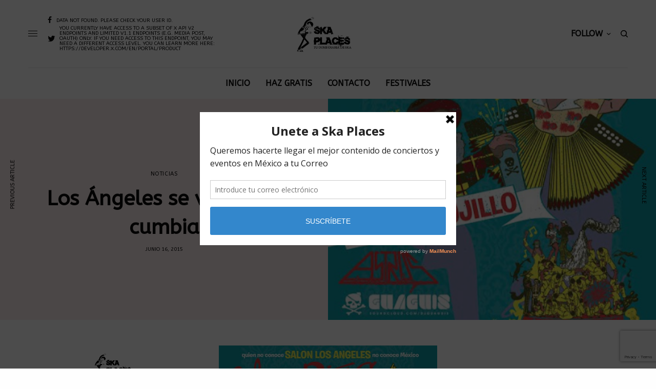

--- FILE ---
content_type: text/html; charset=UTF-8
request_url: https://skaplaces.com/los-angeles-se-visten-de-cumbia/
body_size: 22826
content:
<!doctype html>
<html lang="es"
 xmlns:fb="http://ogp.me/ns/fb#">
<head>
	<meta charset="UTF-8" />
	<meta name="viewport" content="width=device-width, initial-scale=1, maximum-scale=1, viewport-fit=cover">
	<link rel="profile" href="http://gmpg.org/xfn/11">
	<link rel="pingback" href="https://skaplaces.com/xmlrpc.php">
	<meta name='robots' content='index, follow, max-image-preview:large, max-snippet:-1, max-video-preview:-1' />
	<style>img:is([sizes="auto" i], [sizes^="auto," i]) { contain-intrinsic-size: 3000px 1500px }</style>
	
	<!-- This site is optimized with the Yoast SEO plugin v26.8 - https://yoast.com/product/yoast-seo-wordpress/ -->
	<title>Los Ángeles se visten de cumbia &#8211; Ska Places</title>
	<link rel="canonical" href="https://skaplaces.com/los-angeles-se-visten-de-cumbia/" />
	<meta property="og:locale" content="es_MX" />
	<meta property="og:type" content="article" />
	<meta property="og:title" content="Los Ángeles se visten de cumbia &#8211; Ska Places" />
	<meta property="og:description" content="Nota: Luis Alan “Mapache Beat” La cumbia es aquel género encargado de animar cualquier reunión, levantar de la mesa después de la comida a los tíos en las bodas y los XV años pero en los última década el público juvenil comenzó a mirar el género con otros ojos de la mano de uno de&hellip;" />
	<meta property="og:url" content="https://skaplaces.com/los-angeles-se-visten-de-cumbia/" />
	<meta property="og:site_name" content="Ska Places" />
	<meta property="article:publisher" content="https://www.facebook.com/SKAPLACES" />
	<meta property="article:published_time" content="2015-06-16T14:57:00+00:00" />
	<meta property="article:modified_time" content="2017-02-22T05:44:12+00:00" />
	<meta property="og:image" content="https://skaplaces.com/wp-content/uploads/2015/06/celso.jpg" />
	<meta property="og:image:width" content="427" />
	<meta property="og:image:height" content="640" />
	<meta property="og:image:type" content="image/jpeg" />
	<meta name="author" content="Redaccion" />
	<meta name="twitter:card" content="summary_large_image" />
	<meta name="twitter:creator" content="@skaplaces" />
	<meta name="twitter:site" content="@skaplaces" />
	<meta name="twitter:label1" content="Escrito por" />
	<meta name="twitter:data1" content="Redaccion" />
	<meta name="twitter:label2" content="Tiempo de lectura" />
	<meta name="twitter:data2" content="2 minutos" />
	<script type="application/ld+json" class="yoast-schema-graph">{"@context":"https://schema.org","@graph":[{"@type":"Article","@id":"https://skaplaces.com/los-angeles-se-visten-de-cumbia/#article","isPartOf":{"@id":"https://skaplaces.com/los-angeles-se-visten-de-cumbia/"},"author":{"name":"Redaccion","@id":"https://skaplaces.com/#/schema/person/10a8d55bdc73fd13902853d90e9655d3"},"headline":"Los Ángeles se visten de cumbia","datePublished":"2015-06-16T14:57:00+00:00","dateModified":"2017-02-22T05:44:12+00:00","mainEntityOfPage":{"@id":"https://skaplaces.com/los-angeles-se-visten-de-cumbia/"},"wordCount":387,"publisher":{"@id":"https://skaplaces.com/#organization"},"image":{"@id":"https://skaplaces.com/los-angeles-se-visten-de-cumbia/#primaryimage"},"thumbnailUrl":"https://skaplaces.com/wp-content/uploads/2015/06/celso.jpg","keywords":["Notas"],"articleSection":["Noticias"],"inLanguage":"es"},{"@type":"WebPage","@id":"https://skaplaces.com/los-angeles-se-visten-de-cumbia/","url":"https://skaplaces.com/los-angeles-se-visten-de-cumbia/","name":"Los Ángeles se visten de cumbia &#8211; Ska Places","isPartOf":{"@id":"https://skaplaces.com/#website"},"primaryImageOfPage":{"@id":"https://skaplaces.com/los-angeles-se-visten-de-cumbia/#primaryimage"},"image":{"@id":"https://skaplaces.com/los-angeles-se-visten-de-cumbia/#primaryimage"},"thumbnailUrl":"https://skaplaces.com/wp-content/uploads/2015/06/celso.jpg","datePublished":"2015-06-16T14:57:00+00:00","dateModified":"2017-02-22T05:44:12+00:00","breadcrumb":{"@id":"https://skaplaces.com/los-angeles-se-visten-de-cumbia/#breadcrumb"},"inLanguage":"es","potentialAction":[{"@type":"ReadAction","target":["https://skaplaces.com/los-angeles-se-visten-de-cumbia/"]}]},{"@type":"ImageObject","inLanguage":"es","@id":"https://skaplaces.com/los-angeles-se-visten-de-cumbia/#primaryimage","url":"https://skaplaces.com/wp-content/uploads/2015/06/celso.jpg","contentUrl":"https://skaplaces.com/wp-content/uploads/2015/06/celso.jpg","width":427,"height":640},{"@type":"BreadcrumbList","@id":"https://skaplaces.com/los-angeles-se-visten-de-cumbia/#breadcrumb","itemListElement":[{"@type":"ListItem","position":1,"name":"Portada","item":"https://skaplaces.com/"},{"@type":"ListItem","position":2,"name":"Los Ángeles se visten de cumbia"}]},{"@type":"WebSite","@id":"https://skaplaces.com/#website","url":"https://skaplaces.com/","name":"Ska Places","description":"Tu dosis diaria de Ska","publisher":{"@id":"https://skaplaces.com/#organization"},"potentialAction":[{"@type":"SearchAction","target":{"@type":"EntryPoint","urlTemplate":"https://skaplaces.com/?s={search_term_string}"},"query-input":{"@type":"PropertyValueSpecification","valueRequired":true,"valueName":"search_term_string"}}],"inLanguage":"es"},{"@type":"Organization","@id":"https://skaplaces.com/#organization","name":"Ska Places","url":"https://skaplaces.com/","logo":{"@type":"ImageObject","inLanguage":"es","@id":"https://skaplaces.com/#/schema/logo/image/","url":"https://skaplaces.com/wp-content/uploads/2017/02/ska-places-Default.jpg","contentUrl":"https://skaplaces.com/wp-content/uploads/2017/02/ska-places-Default.jpg","width":690,"height":400,"caption":"Ska Places"},"image":{"@id":"https://skaplaces.com/#/schema/logo/image/"},"sameAs":["https://www.facebook.com/SKAPLACES","https://x.com/skaplaces","https://www.instagram.com/skaplaces","https://www.youtube.com/channel/UCwWhu-HfdhUkEPQ7Xf7wf7A"]},{"@type":"Person","@id":"https://skaplaces.com/#/schema/person/10a8d55bdc73fd13902853d90e9655d3","name":"Redaccion","image":{"@type":"ImageObject","inLanguage":"es","@id":"https://skaplaces.com/#/schema/person/image/","url":"https://secure.gravatar.com/avatar/?s=96&d=mm&r=g","contentUrl":"https://secure.gravatar.com/avatar/?s=96&d=mm&r=g","caption":"Redaccion"},"url":"https://skaplaces.com/author/redaccion/"}]}</script>
	<!-- / Yoast SEO plugin. -->


<meta name="news_keywords" content="notas, ska, eventos, conciertos, festivales" />
<meta name="original-source" content="https://skaplaces.com/los-angeles-se-visten-de-cumbia/" />
<link rel='dns-prefetch' href='//cdn.plyr.io' />
<link rel='dns-prefetch' href='//stats.wp.com' />
<link rel='dns-prefetch' href='//fonts.googleapis.com' />
<link rel="alternate" type="application/rss+xml" title="Ska Places &raquo; Feed" href="https://skaplaces.com/feed/" />
<link rel="alternate" type="application/rss+xml" title="Ska Places &raquo; RSS de los comentarios" href="https://skaplaces.com/comments/feed/" />
<link rel="preconnect" href="//fonts.gstatic.com/" crossorigin><script type="text/javascript">
/* <![CDATA[ */
window._wpemojiSettings = {"baseUrl":"https:\/\/s.w.org\/images\/core\/emoji\/16.0.1\/72x72\/","ext":".png","svgUrl":"https:\/\/s.w.org\/images\/core\/emoji\/16.0.1\/svg\/","svgExt":".svg","source":{"concatemoji":"https:\/\/skaplaces.com\/wp-includes\/js\/wp-emoji-release.min.js?scu_version=3"}};
/*! This file is auto-generated */
!function(s,n){var o,i,e;function c(e){try{var t={supportTests:e,timestamp:(new Date).valueOf()};sessionStorage.setItem(o,JSON.stringify(t))}catch(e){}}function p(e,t,n){e.clearRect(0,0,e.canvas.width,e.canvas.height),e.fillText(t,0,0);var t=new Uint32Array(e.getImageData(0,0,e.canvas.width,e.canvas.height).data),a=(e.clearRect(0,0,e.canvas.width,e.canvas.height),e.fillText(n,0,0),new Uint32Array(e.getImageData(0,0,e.canvas.width,e.canvas.height).data));return t.every(function(e,t){return e===a[t]})}function u(e,t){e.clearRect(0,0,e.canvas.width,e.canvas.height),e.fillText(t,0,0);for(var n=e.getImageData(16,16,1,1),a=0;a<n.data.length;a++)if(0!==n.data[a])return!1;return!0}function f(e,t,n,a){switch(t){case"flag":return n(e,"\ud83c\udff3\ufe0f\u200d\u26a7\ufe0f","\ud83c\udff3\ufe0f\u200b\u26a7\ufe0f")?!1:!n(e,"\ud83c\udde8\ud83c\uddf6","\ud83c\udde8\u200b\ud83c\uddf6")&&!n(e,"\ud83c\udff4\udb40\udc67\udb40\udc62\udb40\udc65\udb40\udc6e\udb40\udc67\udb40\udc7f","\ud83c\udff4\u200b\udb40\udc67\u200b\udb40\udc62\u200b\udb40\udc65\u200b\udb40\udc6e\u200b\udb40\udc67\u200b\udb40\udc7f");case"emoji":return!a(e,"\ud83e\udedf")}return!1}function g(e,t,n,a){var r="undefined"!=typeof WorkerGlobalScope&&self instanceof WorkerGlobalScope?new OffscreenCanvas(300,150):s.createElement("canvas"),o=r.getContext("2d",{willReadFrequently:!0}),i=(o.textBaseline="top",o.font="600 32px Arial",{});return e.forEach(function(e){i[e]=t(o,e,n,a)}),i}function t(e){var t=s.createElement("script");t.src=e,t.defer=!0,s.head.appendChild(t)}"undefined"!=typeof Promise&&(o="wpEmojiSettingsSupports",i=["flag","emoji"],n.supports={everything:!0,everythingExceptFlag:!0},e=new Promise(function(e){s.addEventListener("DOMContentLoaded",e,{once:!0})}),new Promise(function(t){var n=function(){try{var e=JSON.parse(sessionStorage.getItem(o));if("object"==typeof e&&"number"==typeof e.timestamp&&(new Date).valueOf()<e.timestamp+604800&&"object"==typeof e.supportTests)return e.supportTests}catch(e){}return null}();if(!n){if("undefined"!=typeof Worker&&"undefined"!=typeof OffscreenCanvas&&"undefined"!=typeof URL&&URL.createObjectURL&&"undefined"!=typeof Blob)try{var e="postMessage("+g.toString()+"("+[JSON.stringify(i),f.toString(),p.toString(),u.toString()].join(",")+"));",a=new Blob([e],{type:"text/javascript"}),r=new Worker(URL.createObjectURL(a),{name:"wpTestEmojiSupports"});return void(r.onmessage=function(e){c(n=e.data),r.terminate(),t(n)})}catch(e){}c(n=g(i,f,p,u))}t(n)}).then(function(e){for(var t in e)n.supports[t]=e[t],n.supports.everything=n.supports.everything&&n.supports[t],"flag"!==t&&(n.supports.everythingExceptFlag=n.supports.everythingExceptFlag&&n.supports[t]);n.supports.everythingExceptFlag=n.supports.everythingExceptFlag&&!n.supports.flag,n.DOMReady=!1,n.readyCallback=function(){n.DOMReady=!0}}).then(function(){return e}).then(function(){var e;n.supports.everything||(n.readyCallback(),(e=n.source||{}).concatemoji?t(e.concatemoji):e.wpemoji&&e.twemoji&&(t(e.twemoji),t(e.wpemoji)))}))}((window,document),window._wpemojiSettings);
/* ]]> */
</script>
<style id='wp-emoji-styles-inline-css' type='text/css'>

	img.wp-smiley, img.emoji {
		display: inline !important;
		border: none !important;
		box-shadow: none !important;
		height: 1em !important;
		width: 1em !important;
		margin: 0 0.07em !important;
		vertical-align: -0.1em !important;
		background: none !important;
		padding: 0 !important;
	}
</style>
<link rel='stylesheet' id='wp-block-library-css' href='https://skaplaces.com/wp-includes/css/dist/block-library/style.min.css?scu_version=3' type='text/css' media='all' />
<style id='classic-theme-styles-inline-css' type='text/css'>
/*! This file is auto-generated */
.wp-block-button__link{color:#fff;background-color:#32373c;border-radius:9999px;box-shadow:none;text-decoration:none;padding:calc(.667em + 2px) calc(1.333em + 2px);font-size:1.125em}.wp-block-file__button{background:#32373c;color:#fff;text-decoration:none}
</style>
<link rel='stylesheet' id='mediaelement-css' href='https://skaplaces.com/wp-includes/js/mediaelement/mediaelementplayer-legacy.min.css?scu_version=3' type='text/css' media='all' />
<link rel='stylesheet' id='wp-mediaelement-css' href='https://skaplaces.com/wp-includes/js/mediaelement/wp-mediaelement.min.css?scu_version=3' type='text/css' media='all' />
<style id='jetpack-sharing-buttons-style-inline-css' type='text/css'>
.jetpack-sharing-buttons__services-list{display:flex;flex-direction:row;flex-wrap:wrap;gap:0;list-style-type:none;margin:5px;padding:0}.jetpack-sharing-buttons__services-list.has-small-icon-size{font-size:12px}.jetpack-sharing-buttons__services-list.has-normal-icon-size{font-size:16px}.jetpack-sharing-buttons__services-list.has-large-icon-size{font-size:24px}.jetpack-sharing-buttons__services-list.has-huge-icon-size{font-size:36px}@media print{.jetpack-sharing-buttons__services-list{display:none!important}}.editor-styles-wrapper .wp-block-jetpack-sharing-buttons{gap:0;padding-inline-start:0}ul.jetpack-sharing-buttons__services-list.has-background{padding:1.25em 2.375em}
</style>
<style id='global-styles-inline-css' type='text/css'>
:root{--wp--preset--aspect-ratio--square: 1;--wp--preset--aspect-ratio--4-3: 4/3;--wp--preset--aspect-ratio--3-4: 3/4;--wp--preset--aspect-ratio--3-2: 3/2;--wp--preset--aspect-ratio--2-3: 2/3;--wp--preset--aspect-ratio--16-9: 16/9;--wp--preset--aspect-ratio--9-16: 9/16;--wp--preset--color--black: #000000;--wp--preset--color--cyan-bluish-gray: #abb8c3;--wp--preset--color--white: #ffffff;--wp--preset--color--pale-pink: #f78da7;--wp--preset--color--vivid-red: #cf2e2e;--wp--preset--color--luminous-vivid-orange: #ff6900;--wp--preset--color--luminous-vivid-amber: #fcb900;--wp--preset--color--light-green-cyan: #7bdcb5;--wp--preset--color--vivid-green-cyan: #00d084;--wp--preset--color--pale-cyan-blue: #8ed1fc;--wp--preset--color--vivid-cyan-blue: #0693e3;--wp--preset--color--vivid-purple: #9b51e0;--wp--preset--color--thb-accent: #f75454;--wp--preset--gradient--vivid-cyan-blue-to-vivid-purple: linear-gradient(135deg,rgba(6,147,227,1) 0%,rgb(155,81,224) 100%);--wp--preset--gradient--light-green-cyan-to-vivid-green-cyan: linear-gradient(135deg,rgb(122,220,180) 0%,rgb(0,208,130) 100%);--wp--preset--gradient--luminous-vivid-amber-to-luminous-vivid-orange: linear-gradient(135deg,rgba(252,185,0,1) 0%,rgba(255,105,0,1) 100%);--wp--preset--gradient--luminous-vivid-orange-to-vivid-red: linear-gradient(135deg,rgba(255,105,0,1) 0%,rgb(207,46,46) 100%);--wp--preset--gradient--very-light-gray-to-cyan-bluish-gray: linear-gradient(135deg,rgb(238,238,238) 0%,rgb(169,184,195) 100%);--wp--preset--gradient--cool-to-warm-spectrum: linear-gradient(135deg,rgb(74,234,220) 0%,rgb(151,120,209) 20%,rgb(207,42,186) 40%,rgb(238,44,130) 60%,rgb(251,105,98) 80%,rgb(254,248,76) 100%);--wp--preset--gradient--blush-light-purple: linear-gradient(135deg,rgb(255,206,236) 0%,rgb(152,150,240) 100%);--wp--preset--gradient--blush-bordeaux: linear-gradient(135deg,rgb(254,205,165) 0%,rgb(254,45,45) 50%,rgb(107,0,62) 100%);--wp--preset--gradient--luminous-dusk: linear-gradient(135deg,rgb(255,203,112) 0%,rgb(199,81,192) 50%,rgb(65,88,208) 100%);--wp--preset--gradient--pale-ocean: linear-gradient(135deg,rgb(255,245,203) 0%,rgb(182,227,212) 50%,rgb(51,167,181) 100%);--wp--preset--gradient--electric-grass: linear-gradient(135deg,rgb(202,248,128) 0%,rgb(113,206,126) 100%);--wp--preset--gradient--midnight: linear-gradient(135deg,rgb(2,3,129) 0%,rgb(40,116,252) 100%);--wp--preset--font-size--small: 13px;--wp--preset--font-size--medium: 20px;--wp--preset--font-size--large: 36px;--wp--preset--font-size--x-large: 42px;--wp--preset--spacing--20: 0.44rem;--wp--preset--spacing--30: 0.67rem;--wp--preset--spacing--40: 1rem;--wp--preset--spacing--50: 1.5rem;--wp--preset--spacing--60: 2.25rem;--wp--preset--spacing--70: 3.38rem;--wp--preset--spacing--80: 5.06rem;--wp--preset--shadow--natural: 6px 6px 9px rgba(0, 0, 0, 0.2);--wp--preset--shadow--deep: 12px 12px 50px rgba(0, 0, 0, 0.4);--wp--preset--shadow--sharp: 6px 6px 0px rgba(0, 0, 0, 0.2);--wp--preset--shadow--outlined: 6px 6px 0px -3px rgba(255, 255, 255, 1), 6px 6px rgba(0, 0, 0, 1);--wp--preset--shadow--crisp: 6px 6px 0px rgba(0, 0, 0, 1);}:where(.is-layout-flex){gap: 0.5em;}:where(.is-layout-grid){gap: 0.5em;}body .is-layout-flex{display: flex;}.is-layout-flex{flex-wrap: wrap;align-items: center;}.is-layout-flex > :is(*, div){margin: 0;}body .is-layout-grid{display: grid;}.is-layout-grid > :is(*, div){margin: 0;}:where(.wp-block-columns.is-layout-flex){gap: 2em;}:where(.wp-block-columns.is-layout-grid){gap: 2em;}:where(.wp-block-post-template.is-layout-flex){gap: 1.25em;}:where(.wp-block-post-template.is-layout-grid){gap: 1.25em;}.has-black-color{color: var(--wp--preset--color--black) !important;}.has-cyan-bluish-gray-color{color: var(--wp--preset--color--cyan-bluish-gray) !important;}.has-white-color{color: var(--wp--preset--color--white) !important;}.has-pale-pink-color{color: var(--wp--preset--color--pale-pink) !important;}.has-vivid-red-color{color: var(--wp--preset--color--vivid-red) !important;}.has-luminous-vivid-orange-color{color: var(--wp--preset--color--luminous-vivid-orange) !important;}.has-luminous-vivid-amber-color{color: var(--wp--preset--color--luminous-vivid-amber) !important;}.has-light-green-cyan-color{color: var(--wp--preset--color--light-green-cyan) !important;}.has-vivid-green-cyan-color{color: var(--wp--preset--color--vivid-green-cyan) !important;}.has-pale-cyan-blue-color{color: var(--wp--preset--color--pale-cyan-blue) !important;}.has-vivid-cyan-blue-color{color: var(--wp--preset--color--vivid-cyan-blue) !important;}.has-vivid-purple-color{color: var(--wp--preset--color--vivid-purple) !important;}.has-black-background-color{background-color: var(--wp--preset--color--black) !important;}.has-cyan-bluish-gray-background-color{background-color: var(--wp--preset--color--cyan-bluish-gray) !important;}.has-white-background-color{background-color: var(--wp--preset--color--white) !important;}.has-pale-pink-background-color{background-color: var(--wp--preset--color--pale-pink) !important;}.has-vivid-red-background-color{background-color: var(--wp--preset--color--vivid-red) !important;}.has-luminous-vivid-orange-background-color{background-color: var(--wp--preset--color--luminous-vivid-orange) !important;}.has-luminous-vivid-amber-background-color{background-color: var(--wp--preset--color--luminous-vivid-amber) !important;}.has-light-green-cyan-background-color{background-color: var(--wp--preset--color--light-green-cyan) !important;}.has-vivid-green-cyan-background-color{background-color: var(--wp--preset--color--vivid-green-cyan) !important;}.has-pale-cyan-blue-background-color{background-color: var(--wp--preset--color--pale-cyan-blue) !important;}.has-vivid-cyan-blue-background-color{background-color: var(--wp--preset--color--vivid-cyan-blue) !important;}.has-vivid-purple-background-color{background-color: var(--wp--preset--color--vivid-purple) !important;}.has-black-border-color{border-color: var(--wp--preset--color--black) !important;}.has-cyan-bluish-gray-border-color{border-color: var(--wp--preset--color--cyan-bluish-gray) !important;}.has-white-border-color{border-color: var(--wp--preset--color--white) !important;}.has-pale-pink-border-color{border-color: var(--wp--preset--color--pale-pink) !important;}.has-vivid-red-border-color{border-color: var(--wp--preset--color--vivid-red) !important;}.has-luminous-vivid-orange-border-color{border-color: var(--wp--preset--color--luminous-vivid-orange) !important;}.has-luminous-vivid-amber-border-color{border-color: var(--wp--preset--color--luminous-vivid-amber) !important;}.has-light-green-cyan-border-color{border-color: var(--wp--preset--color--light-green-cyan) !important;}.has-vivid-green-cyan-border-color{border-color: var(--wp--preset--color--vivid-green-cyan) !important;}.has-pale-cyan-blue-border-color{border-color: var(--wp--preset--color--pale-cyan-blue) !important;}.has-vivid-cyan-blue-border-color{border-color: var(--wp--preset--color--vivid-cyan-blue) !important;}.has-vivid-purple-border-color{border-color: var(--wp--preset--color--vivid-purple) !important;}.has-vivid-cyan-blue-to-vivid-purple-gradient-background{background: var(--wp--preset--gradient--vivid-cyan-blue-to-vivid-purple) !important;}.has-light-green-cyan-to-vivid-green-cyan-gradient-background{background: var(--wp--preset--gradient--light-green-cyan-to-vivid-green-cyan) !important;}.has-luminous-vivid-amber-to-luminous-vivid-orange-gradient-background{background: var(--wp--preset--gradient--luminous-vivid-amber-to-luminous-vivid-orange) !important;}.has-luminous-vivid-orange-to-vivid-red-gradient-background{background: var(--wp--preset--gradient--luminous-vivid-orange-to-vivid-red) !important;}.has-very-light-gray-to-cyan-bluish-gray-gradient-background{background: var(--wp--preset--gradient--very-light-gray-to-cyan-bluish-gray) !important;}.has-cool-to-warm-spectrum-gradient-background{background: var(--wp--preset--gradient--cool-to-warm-spectrum) !important;}.has-blush-light-purple-gradient-background{background: var(--wp--preset--gradient--blush-light-purple) !important;}.has-blush-bordeaux-gradient-background{background: var(--wp--preset--gradient--blush-bordeaux) !important;}.has-luminous-dusk-gradient-background{background: var(--wp--preset--gradient--luminous-dusk) !important;}.has-pale-ocean-gradient-background{background: var(--wp--preset--gradient--pale-ocean) !important;}.has-electric-grass-gradient-background{background: var(--wp--preset--gradient--electric-grass) !important;}.has-midnight-gradient-background{background: var(--wp--preset--gradient--midnight) !important;}.has-small-font-size{font-size: var(--wp--preset--font-size--small) !important;}.has-medium-font-size{font-size: var(--wp--preset--font-size--medium) !important;}.has-large-font-size{font-size: var(--wp--preset--font-size--large) !important;}.has-x-large-font-size{font-size: var(--wp--preset--font-size--x-large) !important;}
:where(.wp-block-post-template.is-layout-flex){gap: 1.25em;}:where(.wp-block-post-template.is-layout-grid){gap: 1.25em;}
:where(.wp-block-columns.is-layout-flex){gap: 2em;}:where(.wp-block-columns.is-layout-grid){gap: 2em;}
:root :where(.wp-block-pullquote){font-size: 1.5em;line-height: 1.6;}
</style>
<link rel='stylesheet' id='mks_shortcodes_fntawsm_css-css' href='https://skaplaces.com/wp-content/plugins/meks-flexible-shortcodes/css/font-awesome/css/font-awesome.min.css?scu_version=3' type='text/css' media='screen' />
<link rel='stylesheet' id='mks_shortcodes_simple_line_icons-css' href='https://skaplaces.com/wp-content/plugins/meks-flexible-shortcodes/css/simple-line/simple-line-icons.css?scu_version=3' type='text/css' media='screen' />
<link rel='stylesheet' id='mks_shortcodes_css-css' href='https://skaplaces.com/wp-content/plugins/meks-flexible-shortcodes/css/style.css?scu_version=3' type='text/css' media='screen' />
<link rel='stylesheet' id='thb-app-css' href='https://skaplaces.com/wp-content/themes/theissue/assets/css/app.css?scu_version=3' type='text/css' media='all' />
<link rel='stylesheet' id='thb-post-detail-css' href='https://skaplaces.com/wp-content/themes/theissue/assets/css/app-post-detail.css?scu_version=3' type='text/css' media='all' />
<style id='thb-post-detail-inline-css' type='text/css'>
body,h1, .h1, h2, .h2, h3, .h3, h4, .h4, h5, .h5, h6, .h6,.thb-lightbox-button .thb-lightbox-text,.post .post-category,.post.thumbnail-seealso .thb-seealso-text,.thb-entry-footer,.smart-list .smart-list-title .smart-list-count,.smart-list .thb-smart-list-content .smart-list-count,.thb-carousel.bottom-arrows .slick-bottom-arrows,.thb-hotspot-container,.thb-pin-it-container .thb-pin-it,label,input[type="text"],input[type="password"],input[type="date"],input[type="datetime"],input[type="email"],input[type="number"],input[type="search"],input[type="tel"],input[type="time"],input[type="url"],textarea,.testimonial-author,.thb-article-sponsors,input[type="submit"],submit,.button,.btn,.btn-block,.btn-text,.post .post-gallery .thb-post-icon,.post .thb-post-bottom,.woocommerce-MyAccount-navigation,.featured_image_credit,.widget .thb-widget-title,.thb-readmore .thb-readmore-title,.widget.thb_widget_instagram .thb-instagram-header,.widget.thb_widget_instagram .thb-instagram-footer,.thb-instagram-row figure .instagram-link,.widget.thb_widget_top_reviews .post .widget-review-title-holder .thb-widget-score,.thb-instagram-row figure,.widget.thb_widget_top_categories .thb-widget-category-link .thb-widget-category-name,.widget.thb_widget_twitter .thb-twitter-user,.widget.thb_widget_twitter .thb-tweet .thb-tweet-time,.widget.thb_widget_twitter .thb-tweet .thb-tweet-actions,.thb-social-links-container,.login-page-form,.woocommerce .woocommerce-form-login .lost_password,.woocommerce-message, .woocommerce-error, .woocommerce-notice, .woocommerce-info,.woocommerce-success,.select2,.woocommerce-MyAccount-content legend,.shop_table,.thb-lightbox-button .thb-lightbox-thumbs,.post.thumbnail-style6 .post-gallery .now-playing,.widget.thb_widget_top_reviews .post .widget-review-title-holder .thb-widget-score strong,.post.thumbnail-style8 .thumb_large_count,.post.thumbnail-style4 .thumb_count,.post .thb-read-more {font-family:ABeeZee, 'BlinkMacSystemFont', -apple-system, 'Roboto', 'Lucida Sans';}.post-title h1,.post-title h2,.post-title h3,.post-title h4,.post-title h5,.post-title h6 {}.post-content,.post-excerpt,.thb-article-subscribe p,.thb-article-author p,.commentlist .comment p, .commentlist .review p,.thb-executive-summary,.thb-newsletter-form p,.search-title p,.thb-product-detail .product-information .woocommerce-product-details__short-description,.widget:not(.woocommerce) p,.thb-author-info .thb-author-page-description p,.wpb_text_column,.no-vc,.woocommerce-tabs .wc-tab,.woocommerce-tabs .wc-tab p:not(.stars),.thb-pricing-table .pricing-container .pricing-description,.content404 p,.subfooter p {}.thb-full-menu {}.thb-mobile-menu,.thb-secondary-menu {}.thb-dropcap-on .post-detail .post-content>p:first-of-type:first-letter,.thb-dropcap-on .post-detail .post-content>.row:first-of-type .columns:first-of-type .wpb_text_column:first-of-type .wpb_wrapper>p:first-of-type:first-letter {}.widget.style1 .thb-widget-title,.widget.style2 .thb-widget-title,.widget.style3 .thb-widget-title {}em {}label {}input[type="submit"],submit,.button,.btn,.btn-block,.btn-text {}.article-container .post-content,.article-container .post-content p:not(.wp-block-cover-text) {}.post .post-category {}.post-detail .thb-executive-summary li {}.post .post-excerpt {}.thb-full-menu>li>a:not(.logolink) {font-size:16px;}.thb-full-menu li .sub-menu li a {}.thb-mobile-menu>li>a {}.thb-mobile-menu .sub-menu a {}.thb-secondary-menu a {}#mobile-menu .menu-footer {}#mobile-menu .thb-social-links-container .thb-social-link-wrap .thb-social-link .thb-social-icon-container {}.widget .thb-widget-title,.widget.style2 .thb-widget-title,.widget.style3 .thb-widget-title{}.footer .widget .thb-widget-title,.footer .widget.style2 .thb-widget-title,.footer .widget.style3 .thb-widget-title {}.footer .widget,.footer .widget p {}.subfooter .thb-full-menu>li>a:not(.logolink) {}.subfooter p {}.subfooter .thb-social-links-container.thb-social-horizontal .thb-social-link-wrap .thb-social-icon-container,.subfooter.style6 .thb-social-links-container.thb-social-horizontal .thb-social-link-wrap .thb-social-icon-container {}#scroll_to_top {}.search-title p {}@media screen and (min-width:1024px) {h1,.h1 {}}h1,.h1 {}@media screen and (min-width:1024px) {h2 {}}h2 {}@media screen and (min-width:1024px) {h3 {}}h3 {}@media screen and (min-width:1024px) {h4 {}}h4 {}@media screen and (min-width:1024px) {h5 {}}h5 {}h6 {}.page-id-650 #wrapper div[role="main"],.postid-650 #wrapper div[role="main"] {}
</style>
<link rel='stylesheet' id='thb-style-css' href='https://skaplaces.com/wp-content/themes/theissue/style.css?scu_version=3' type='text/css' media='all' />
<link crossorigin="anonymous" rel='stylesheet' id='thb-google-fonts-css' href='https://fonts.googleapis.com/css?family=ABeeZee%3Aregular&#038;subset&#038;display=swap&#038;scu_version=3' type='text/css' media='all' />
<link rel='stylesheet' id='meks-ads-widget-css' href='https://skaplaces.com/wp-content/plugins/meks-easy-ads-widget/css/style.css?scu_version=3' type='text/css' media='all' />
<link rel='stylesheet' id='meks-author-widget-css' href='https://skaplaces.com/wp-content/plugins/meks-smart-author-widget/css/style.css?scu_version=3' type='text/css' media='all' />
<link rel='stylesheet' id='meks-social-widget-css' href='https://skaplaces.com/wp-content/plugins/meks-smart-social-widget/css/style.css?scu_version=3' type='text/css' media='all' />
<link rel='stylesheet' id='meks-themeforest-widget-css' href='https://skaplaces.com/wp-content/plugins/meks-themeforest-smart-widget/css/style.css?scu_version=3' type='text/css' media='all' />
<link rel='stylesheet' id='wp_review-style-css' href='https://skaplaces.com/wp-content/plugins/wp-review/public/css/wp-review.css?scu_version=3' type='text/css' media='all' />
<script type="text/javascript" src="https://skaplaces.com/wp-includes/js/jquery/jquery.min.js?scu_version=3" id="jquery-core-js"></script>
<script type="text/javascript" src="https://skaplaces.com/wp-includes/js/jquery/jquery-migrate.min.js?scu_version=3" id="jquery-migrate-js"></script>
<link rel="https://api.w.org/" href="https://skaplaces.com/wp-json/" /><link rel="alternate" title="JSON" type="application/json" href="https://skaplaces.com/wp-json/wp/v2/posts/650" /><link rel="EditURI" type="application/rsd+xml" title="RSD" href="https://skaplaces.com/xmlrpc.php?rsd" />
<meta name="generator" content="WordPress 6.8.3" />
<link rel='shortlink' href='https://skaplaces.com/?p=650' />
<link rel="alternate" title="oEmbed (JSON)" type="application/json+oembed" href="https://skaplaces.com/wp-json/oembed/1.0/embed?url=https%3A%2F%2Fskaplaces.com%2Flos-angeles-se-visten-de-cumbia%2F" />
<link rel="alternate" title="oEmbed (XML)" type="text/xml+oembed" href="https://skaplaces.com/wp-json/oembed/1.0/embed?url=https%3A%2F%2Fskaplaces.com%2Flos-angeles-se-visten-de-cumbia%2F&#038;format=xml" />
<script type="text/javascript">var ajaxurl = "https://skaplaces.com/wp-admin/admin-ajax.php";</script><meta property="fb:app_id" content="749647811867323"/>		<meta property="fb:pages" content="411003702330406" />
		<script type='text/javascript' data-cfasync='false'>var _mmunch = {'front': false, 'page': false, 'post': false, 'category': false, 'author': false, 'search': false, 'attachment': false, 'tag': false};_mmunch['post'] = true; _mmunch['postData'] = {"ID":650,"post_name":"los-angeles-se-visten-de-cumbia","post_title":"Los \u00c1ngeles se visten de cumbia","post_type":"post","post_author":"2","post_status":"publish"}; _mmunch['postCategories'] = [{"term_id":40,"name":"Noticias","slug":"noticias","term_group":0,"term_taxonomy_id":40,"taxonomy":"category","description":"","parent":0,"count":2043,"filter":"raw","cat_ID":40,"category_count":2043,"category_description":"","cat_name":"Noticias","category_nicename":"noticias","category_parent":0}]; _mmunch['postTags'] = [{"term_id":41,"name":"Notas","slug":"notas","term_group":0,"term_taxonomy_id":41,"taxonomy":"post_tag","description":"","parent":0,"count":293,"filter":"raw"}]; _mmunch['postAuthor'] = {"name":"Redaccion","ID":2};</script><script data-cfasync="false" src="//a.mailmunch.co/app/v1/site.js" id="mailmunch-script" data-plugin="mailmunch" data-mailmunch-site-id="343768" async></script>	<style>img#wpstats{display:none}</style>
		<style type="text/css">
body.custom-background #wrapper div[role="main"] { background-color: #ffffff; }
</style>
	<link rel="amphtml" href="https://skaplaces.com/los-angeles-se-visten-de-cumbia/amp/"><noscript><style> .wpb_animate_when_almost_visible { opacity: 1; }</style></noscript></head>
<body class="wp-singular post-template-default single single-post postid-650 single-format-standard wp-theme-theissue thb-dropcap-off fixed-header-on fixed-header-scroll-on thb-dropdown-color-dark right-click-on thb-borders-off thb-pinit-on thb-boxed-off thb-dark-mode-off thb-capitalize-off thb-parallax-on thb-single-product-ajax-on thb-article-sidebar-mobile-off wpb-js-composer js-comp-ver-6.6.0 vc_responsive">
<!-- Start Wrapper -->
<div id="wrapper" class="thb-page-transition-on">

			<!-- Start Fixed Header -->
		<header class="header fixed fixed-article header-full-width fixed-header-full-width-on light-header thb-fixed-shadow-style1">
	<div class="row full-width-row">
		<div class="small-12 columns">
			<div class="thb-navbar">
				<div class="fixed-logo-holder">
						<div class="mobile-toggle-holder">
		<div class="mobile-toggle">
			<span></span><span></span><span></span>
		</div>
	</div>
							<div class="logo-holder fixed-logo-holder">
		<a href="https://skaplaces.com/" class="logolink" title="Ska Places">
			<img src="https://skaplaces.com/wp-content/uploads/2017/02/ska-places-Default.jpg" class="logoimg logo-dark" alt="Ska Places" data-logo-alt="https://skaplaces.com/wp-content/uploads/2017/02/ska-places-Default.jpg" />
		</a>
	</div>
					</div>
				<div class="fixed-title-holder">
					<span>Now Reading</span>
					<div class="fixed-article-title">
					<h6 id="page-title">Los Ángeles se visten de cumbia</h6>
					</div>
				</div>
				<div class="fixed-article-shares">
									</div>
			</div>
		</div>
	</div>
			<div class="thb-reading-indicator">
			<svg version="1.1" class="thb-indicator" xmlns:cc="http://creativecommons.org/ns#" xmlns:dc="http://purl.org/dc/elements/1.1/" xmlns:inkscape="http://www.inkscape.org/namespaces/inkscape" xmlns:rdf="http://www.w3.org/1999/02/22-rdf-syntax-ns#" xmlns:sodipodi="http://sodipodi.sourceforge.net/DTD/sodipodi-0.dtd" xmlns:svg="http://www.w3.org/2000/svg"
	 xmlns="http://www.w3.org/2000/svg" xmlns:xlink="http://www.w3.org/1999/xlink" x="0px" y="0px" viewBox="0 0 88 88"
	 style="enable-background:new 0 0 88 88;" xml:space="preserve">

<circle class="indicator-base" clip-path="url(#cut-off-bottom)" cx="44" cy="44" r="44"/>
<circle class="indicator-fill" clip-path="url(#cut-off-bottom)" cx="44" cy="44" r="44"/>
<circle class="indicator-hover" cx="44" cy="44" r="34"/>
<path class="indicator-arrow" d="M44,56c-0.3,0-0.8-0.2-1.1-0.4l-7.4-6.6c-0.7-0.5-0.7-1.6-0.1-2.3C36,46,37,46,37.7,46.5l4.7,4.3V33.6
	c0-0.9,0.7-1.6,1.6-1.6c0.9,0,1.6,0.7,1.6,1.6v17.2l4.7-4.3c0.6-0.6,1.7-0.5,2.3,0.2c0.6,0.7,0.5,1.7-0.1,2.2l-7.4,6.6
	C44.7,55.9,44.3,56,44,56L44,56z"/>
<defs>
	<clipPath id="cut-off-bottom">
			<path class="st1" d="M44,0C44,0,44,0,44,0c-1.1,0-2,0.9-2,2v5.2c0,1.1,0.8,2,1.9,2c1.1,0,2-0.8,2-1.9c0,0,0,0,0-0.1V2
				C46,0.9,45.1,0,44,0z"/>
			<path class="st1" d="M44,78.9C44,78.9,44,78.9,44,78.9c-1.1,0-2,0.9-2,2V86c0,1.1,0.8,2,1.9,2s2-0.8,2-1.9c0,0,0,0,0-0.1v-5.2
				C46,79.8,45.1,78.9,44,78.9z"/>
			<path class="st1" d="M55.4,1.5c-0.1,0-0.3-0.1-0.4-0.1c-0.9,0-1.8,0.6-2,1.5l-1.3,5c-0.3,1,0.3,2.1,1.4,2.4c1,0.3,2.1-0.3,2.4-1.4
				c0,0,0,0,0,0l1.3-5C57.1,2.9,56.5,1.8,55.4,1.5z"/>
			<path class="st1" d="M35,77.7c-0.1,0-0.3-0.1-0.4-0.1c-0.9,0-1.8,0.6-2,1.5l-1.3,5c-0.3,1,0.3,2.1,1.4,2.4c1,0.3,2.1-0.3,2.4-1.4
				c0,0,0,0,0,0l1.3-5C36.6,79.1,36,78,35,77.7z"/>
			<path class="st1" d="M66,5.9c-0.3-0.2-0.6-0.3-1-0.3c-0.7,0-1.4,0.4-1.7,1l-2.6,4.5c-0.5,0.9-0.2,2.1,0.7,2.7
				c0.9,0.5,2.1,0.2,2.7-0.7c0,0,0,0,0,0l2.6-4.5C67.3,7.7,67,6.5,66,5.9z"/>
			<path class="st1" d="M26.6,74.2c-0.3-0.2-0.6-0.3-1-0.3c-0.7,0-1.4,0.4-1.7,1l-2.6,4.5c-0.5,0.9-0.2,2.1,0.7,2.7s2.1,0.2,2.7-0.7
				c0,0,0,0,0,0l2.6-4.5C27.8,76,27.5,74.8,26.6,74.2z"/>
			<path class="st1" d="M71.4,19.4C71.4,19.4,71.4,19.3,71.4,19.4l3.7-3.7c0.8-0.8,0.8-2,0-2.8c-0.4-0.4-0.9-0.6-1.5-0.6v0
				c-0.5,0-1,0.2-1.3,0.6l-3.7,3.7c-0.8,0.8-0.8,2,0,2.8C69.4,20.1,70.6,20.1,71.4,19.4z"/>
			<path class="st1" d="M17.9,68.1c-0.5,0-1,0.2-1.3,0.6l-3.7,3.7c-0.8,0.8-0.8,2,0,2.8s2,0.8,2.8,0c0,0,0,0,0,0l3.7-3.7
				c0.8-0.8,0.8-2,0-2.8C19,68.3,18.4,68.1,17.9,68.1z"/>
			<path class="st1" d="M74.2,26.5c0.5,0.9,1.7,1.3,2.7,0.8c0,0,0,0,0.1,0l4.5-2.6c0.9-0.5,1.3-1.7,0.8-2.7c-0.3-0.6-1-1-1.6-1v0
				c-0.4,0-0.7,0.1-1.1,0.3l-4.5,2.6C74,24.4,73.6,25.6,74.2,26.5z"/>
			<path class="st1" d="M13.8,61.5c-0.3-0.6-1-1-1.6-1v0c-0.4,0-0.7,0.1-1.1,0.3l-4.5,2.6C5.7,63.8,5.3,65,5.9,66
				c0.5,0.9,1.7,1.3,2.7,0.8c0,0,0,0,0.1,0l4.5-2.6C14,63.6,14.3,62.4,13.8,61.5z"/>
			<path class="st1" d="M77.7,34.9c0.3,1,1.3,1.7,2.4,1.4c0,0,0,0,0.1,0l5-1.3c1-0.3,1.7-1.3,1.4-2.4c-0.2-0.9-1-1.5-1.9-1.5v0
				c-0.2,0-0.4,0-0.5,0.1l-5,1.3C78,32.8,77.4,33.9,77.7,34.9z"/>
			<path class="st1" d="M10.3,53c-0.2-0.9-1-1.5-1.9-1.5v0c-0.2,0-0.4,0-0.5,0.1l-5,1.3c-1,0.3-1.7,1.3-1.4,2.4c0.3,1,1.3,1.7,2.4,1.4
				c0,0,0,0,0.1,0l5-1.3C10,55.2,10.6,54.1,10.3,53z"/>
			<path class="st1" d="M86.1,42C86.1,42,86,42,86.1,42h-5.2c-1.1,0-2,0.8-2,1.9c0,1.1,0.8,2,1.9,2c0,0,0,0,0.1,0H86
				c1.1,0,2-0.8,2-1.9S87.1,42.1,86.1,42z"/>
			<path class="st1" d="M2,46h5.2c1.1,0,2-0.8,2-1.9c0-1.1-0.8-2-1.9-2c0,0,0,0-0.1,0H2c-1.1,0-2,0.8-2,1.9S0.9,45.9,2,46
				C1.9,46,2,46,2,46z"/>
			<path class="st1" d="M85.2,53C85.1,53,85.1,53,85.2,53l-5.1-1.4c-0.2-0.1-0.4-0.1-0.6-0.1v0c-1.1,0-1.9,0.9-1.9,2
				c0,0.9,0.6,1.6,1.5,1.8l5,1.3c1,0.3,2.1-0.3,2.4-1.3C86.8,54.4,86.2,53.3,85.2,53z"/>
			<path class="st1" d="M2.9,35l5,1.3c1,0.3,2.1-0.3,2.4-1.3c0.3-1-0.3-2.1-1.3-2.4c0,0,0,0-0.1,0l-5-1.3c-0.2-0.1-0.4-0.1-0.6-0.1
				c-1.1,0-1.9,0.9-1.9,2C1.4,34,2.1,34.8,2.9,35z"/>
			<path class="st1" d="M81.4,63.3C81.4,63.3,81.4,63.3,81.4,63.3l-4.5-2.6c-0.3-0.2-0.6-0.3-0.9-0.3c-1.1,0-2,0.8-2,1.9
				c0,0.7,0.4,1.4,1,1.8l4.5,2.6c0.9,0.6,2.1,0.3,2.7-0.7C82.6,65.1,82.3,63.9,81.4,63.3z"/>
			<path class="st1" d="M6.6,24.7l4.5,2.6c0.9,0.6,2.1,0.3,2.7-0.7s0.3-2.1-0.7-2.7c0,0,0,0-0.1,0l-4.5-2.6C8.3,21.1,8,21,7.7,21v0
				c-1.1,0-2,0.8-2,1.9C5.6,23.6,6,24.3,6.6,24.7z"/>
			<path class="st1" d="M75.1,72.3l-3.7-3.7c-0.4-0.4-0.9-0.6-1.4-0.6v0c-1.1,0-2,0.9-2,2c0,0.5,0.2,1,0.6,1.4l3.7,3.7
				c0.8,0.8,2,0.8,2.8,0C75.9,74.4,75.9,73.2,75.1,72.3C75.1,72.4,75.1,72.3,75.1,72.3z"/>
			<path class="st1" d="M19.3,16.6l-3.7-3.7c-0.4-0.4-0.9-0.6-1.4-0.6v0c-1.1,0-2,0.9-2,2c0,0.5,0.2,1,0.6,1.4l3.7,3.7
				c0.8,0.8,2,0.8,2.8,0S20.1,17.4,19.3,16.6C19.4,16.6,19.3,16.6,19.3,16.6z"/>
			<path class="st1" d="M66.7,79.4l-2.6-4.5c-0.4-0.6-1-1-1.8-1v0c-1.1,0-1.9,1-1.9,2c0,0.3,0.1,0.6,0.3,0.9l2.6,4.5
				c0.5,0.9,1.7,1.3,2.7,0.7S67.3,80.4,66.7,79.4C66.7,79.4,66.7,79.4,66.7,79.4z"/>
			<path class="st1" d="M23.9,13.1c0.5,0.9,1.7,1.3,2.7,0.7c0.9-0.5,1.3-1.7,0.7-2.7c0,0,0,0,0,0l-2.6-4.5c-0.4-0.6-1-1-1.8-1
				c-1.1,0-1.9,0.9-1.9,2c0,0.3,0.1,0.6,0.3,0.9L23.9,13.1z"/>
			<path class="st1" d="M56.8,84.1l-1.3-5c-0.2-0.9-1-1.5-1.8-1.5c-1.1,0-2,0.8-2,1.9c0,0.2,0,0.4,0.1,0.6l1.3,5
				c0.3,1,1.3,1.7,2.4,1.4C56.4,86.2,57,85.2,56.8,84.1C56.8,84.1,56.8,84.1,56.8,84.1z"/>
			<path class="st1" d="M32.6,8.9c0.3,1,1.3,1.7,2.4,1.4c1-0.3,1.7-1.3,1.4-2.4c0,0,0,0,0,0l-1.3-5c-0.2-0.9-1-1.5-1.8-1.5
				c-1.1,0-2,0.8-2,1.9c0,0.2,0,0.4,0.1,0.6L32.6,8.9z"/>
	</clipPath>
</defs>
</svg>
		</div>
	</header>
		<!-- End Fixed Header -->
				<div class="mobile-header-holder">
	<header class="header header-mobile header-mobile-style1 light-header">
	<div class="row">
		<div class="small-3 columns">
			<div class="mobile-toggle-holder">
		<div class="mobile-toggle">
			<span></span><span></span><span></span>
		</div>
	</div>
			</div>
		<div class="small-6 columns">
			<div class="logo-holder mobile-logo-holder">
		<a href="https://skaplaces.com/" class="logolink" title="Ska Places">
			<img src="https://skaplaces.com/wp-content/uploads/2017/02/ska-places-Default.jpg" class="logoimg logo-dark" alt="Ska Places" data-logo-alt="https://skaplaces.com/wp-content/uploads/2017/02/ska-places-Default.jpg" />
		</a>
	</div>
			</div>
		<div class="small-3 columns">
			<div class="secondary-area">
				<div class="thb-search-holder">
		<svg version="1.1" class="thb-search-icon" xmlns="http://www.w3.org/2000/svg" xmlns:xlink="http://www.w3.org/1999/xlink" x="0px" y="0px" viewBox="0 0 14 14" enable-background="new 0 0 14 14" xml:space="preserve" width="14" height="14">
		<path d="M13.8,12.7l-3-3c0.8-1,1.3-2.3,1.3-3.8c0-3.3-2.7-6-6.1-6C2.7,0,0,2.7,0,6c0,3.3,2.7,6,6.1,6c1.4,0,2.6-0.5,3.6-1.2l3,3
			c0.1,0.1,0.3,0.2,0.5,0.2c0.2,0,0.4-0.1,0.5-0.2C14.1,13.5,14.1,13,13.8,12.7z M1.5,6c0-2.5,2-4.5,4.5-4.5c2.5,0,4.5,2,4.5,4.5
			c0,2.5-2,4.5-4.5,4.5C3.5,10.5,1.5,8.5,1.5,6z"/>
</svg>
	</div>

		</div>
			</div>
	</div>
	</header>
</div>
			<!-- Start Header -->
		<header class="header style2 thb-main-header light-header">
	<div class="row">
	<div class="small-4 columns">
			<div class="mobile-toggle-holder">
		<div class="mobile-toggle">
			<span></span><span></span><span></span>
		</div>
	</div>
				<div class="thb_header_left">
			<div class="thb-social-links-container thb-social-horizontal mono-icons-horizontal">
				<div class="thb-social-link-wrap">
			<a href="https://facebook.com/skaplaces" target="_blank" class="thb-social-link social-link-facebook" rel="noreferrer">
				<div class="thb-social-label-container">
					<div class="thb-social-icon-container"><i class="thb-icon-facebook"></i></div>
											<div class="thb-social-label">Facebook</div>				</div>
									<div class="thb-social-count">
						Data not found. Please check your user ID.					</div>
							</a>
		</div>
				<div class="thb-social-link-wrap">
			<a href="https://twitter.com/skaplaces" target="_blank" class="thb-social-link social-link-twitter" rel="noreferrer">
				<div class="thb-social-label-container">
					<div class="thb-social-icon-container"><i class="thb-icon-twitter"></i></div>
											<div class="thb-social-label">Twitter</div>				</div>
									<div class="thb-social-count">
						You currently have access to a subset of X API V2 endpoints and limited v1.1 endpoints (e.g. media post, oauth) only. If you need access to this endpoint, you may need a different access level. You can learn more here: https://developer.x.com/en/portal/product					</div>
							</a>
		</div>
			</div>
			</div>
		</div>
		<div class="small-4 columns">
			<div class="logo-holder">
		<a href="https://skaplaces.com/" class="logolink" title="Ska Places">
			<img src="https://skaplaces.com/wp-content/uploads/2017/02/ska-places-Default.jpg" class="logoimg logo-dark" alt="Ska Places" data-logo-alt="https://skaplaces.com/wp-content/uploads/2017/02/ska-places-Default.jpg" />
		</a>
	</div>
		</div>
	<div class="small-4 columns">
			<div class="secondary-area">
			<div class="thb-follow-holder">
		<ul class="thb-full-menu thb-underline">
			<li class="menu-item-has-children">
				<a><span>Follow</span></a>
				<ul class="sub-menu">
					<li>	<div class="thb-social-links-container thb-social-vertical mono-icons">
				<div class="thb-social-link-wrap">
			<a href="https://facebook.com/skaplaces" target="_blank" class="thb-social-link social-link-facebook" rel="noreferrer">
				<div class="thb-social-label-container">
					<div class="thb-social-icon-container"><i class="thb-icon-facebook"></i></div>
											<div class="thb-social-label">Facebook</div>				</div>
									<div class="thb-social-count">
						Data not found. Please check your user ID.					</div>
							</a>
		</div>
				<div class="thb-social-link-wrap">
			<a href="https://twitter.com/skaplaces" target="_blank" class="thb-social-link social-link-twitter" rel="noreferrer">
				<div class="thb-social-label-container">
					<div class="thb-social-icon-container"><i class="thb-icon-twitter"></i></div>
											<div class="thb-social-label">Twitter</div>				</div>
									<div class="thb-social-count">
						You currently have access to a subset of X API V2 endpoints and limited v1.1 endpoints (e.g. media post, oauth) only. If you need access to this endpoint, you may need a different access level. You can learn more here: https://developer.x.com/en/portal/product					</div>
							</a>
		</div>
			</div>
		</li>
										<li class="subscribe_part">
						<aside class="thb-article-subscribe thb-newsletter-form">
	<div class="thb-subscribe-icon-container"><svg version="1.1" class="thb-subscribe-icon" xmlns="http://www.w3.org/2000/svg" xmlns:xlink="http://www.w3.org/1999/xlink" x="0px" y="0px"
	 viewBox="0 0 90 68" style="enable-background:new 0 0 90 68;" xml:space="preserve">
		<path d="M89.9,7.9c0-4.3-3.6-7.9-7.9-7.9L7.8,0.1C3.5,0.1,0,3.8,0,8.1l0.1,52c0,4.3,3.6,7.9,7.9,7.9l74.2-0.1c4.3,0,7.8-3.6,7.8-8
			L89.9,7.9z M7.8,4.4l74.2-0.1c0.4,0,0.8,0.1,1.2,0.2L48.9,39.4c-1,1.1-2.4,1.6-3.9,1.6c-1.5,0-2.8-0.5-3.9-1.6L6.7,4.6
			C7,4.5,7.4,4.4,7.8,4.4z M82.2,63.6L7.9,63.8c-2,0-3.7-1.7-3.7-3.7l-0.1-52l34,34.4c1.8,1.8,4.3,2.9,6.8,2.9c2.5,0,5-1.1,6.8-2.9
			L85.7,7.9l0.1,52C85.8,61.9,84.2,63.6,82.2,63.6z M80.5,55.7L62.9,40c-0.8-0.7-2.2-0.7-2.9,0.2c-0.7,0.8-0.7,2.2,0.2,3l17.6,15.7
			c0.4,0.3,0.9,0.5,1.4,0.5c0.6,0,1.1-0.2,1.6-0.7C81.4,57.8,81.4,56.4,80.5,55.7z M26.9,40.3L9.5,55.8c-0.8,0.7-0.9,2.1-0.2,3
			c0.5,0.5,1,0.7,1.7,0.7c0.5,0,0.9-0.2,1.4-0.5l17.3-15.5c0.8-0.7,0.9-2.1,0.2-3C29.1,39.6,27.8,39.5,26.9,40.3z"/>
</svg>
</div>
	<h4>
		Sign Up to Our Newsletter	</h4>
	<p>
		Get notified about exclusive offers every week!	</p>
		<form class="newsletter-form" action="#" method="post" data-security="dc4b14ff18">
		<input placeholder="Your E-Mail" type="text" name="widget_subscribe" class="widget_subscribe large">
		<button type="submit" name="submit" class="btn large">SIGN UP</button>
			<div class="thb-preloader">
		<svg class="material-spinner" width="50px" height="50px" viewBox="0 0 66 66" xmlns="http://www.w3.org/2000/svg">
   <circle class="material-path" fill="none" stroke-width="6" stroke-linecap="round" cx="33" cy="33" r="30"></circle>
</svg>	</div>
		</form>
	</aside>
					</li>
								</ul>
			</li>
		</ul>
	</div>
			<div class="thb-search-holder">
		<svg version="1.1" class="thb-search-icon" xmlns="http://www.w3.org/2000/svg" xmlns:xlink="http://www.w3.org/1999/xlink" x="0px" y="0px" viewBox="0 0 14 14" enable-background="new 0 0 14 14" xml:space="preserve" width="14" height="14">
		<path d="M13.8,12.7l-3-3c0.8-1,1.3-2.3,1.3-3.8c0-3.3-2.7-6-6.1-6C2.7,0,0,2.7,0,6c0,3.3,2.7,6,6.1,6c1.4,0,2.6-0.5,3.6-1.2l3,3
			c0.1,0.1,0.3,0.2,0.5,0.2c0.2,0,0.4-0.1,0.5-0.2C14.1,13.5,14.1,13,13.8,12.7z M1.5,6c0-2.5,2-4.5,4.5-4.5c2.5,0,4.5,2,4.5,4.5
			c0,2.5-2,4.5-4.5,4.5C3.5,10.5,1.5,8.5,1.5,6z"/>
</svg>
	</div>

		</div>
		</div>
	</div>

	<div class="row">
	<div class="small-12 columns">
		<div class="thb-navbar">
		<!-- Start Full Menu -->
<nav class="full-menu">
	<ul id="menu-main-menu" class="thb-full-menu thb-underline"><li id="menu-item-2776" class="menu-item menu-item-type-post_type menu-item-object-page menu-item-home menu-item-2776"><a href="https://skaplaces.com/"><span>Inicio</span></a></li>
<li id="menu-item-5830" class="menu-item menu-item-type-taxonomy menu-item-object-category menu-item-5830"><a href="https://skaplaces.com/category/haz-gratis/"><span>Haz Gratis</span></a></li>
<li id="menu-item-2754" class="menu-item menu-item-type-post_type menu-item-object-page menu-item-2754"><a href="https://skaplaces.com/contacto/"><span>Contacto</span></a></li>
<li id="menu-item-22013" class="menu-item menu-item-type-taxonomy menu-item-object-category menu-item-22013"><a href="https://skaplaces.com/category/festivales/"><span>Festivales</span></a></li>
</ul></nav>
<!-- End Full Menu -->
		</div>
	</div>
	</div>
</header>
		<!-- End Header -->
			<div role="main">
<div id="infinite-article" data-infinite="on" data-security="4ee2957cd5">
					<div class="post-detail-row">
	<div class="article-container">
			<article itemscope itemtype="http://schema.org/Article" class="post post-detail post-detail-style8 post-650 type-post status-publish format-standard has-post-thumbnail hentry category-noticias tag-notas thb-post-share-style1" id="post-650" data-id="650" data-url="https://skaplaces.com/los-angeles-se-visten-de-cumbia/">
					<div class="post-split-title-container">
		<div class="row no-padding full-width-row no-row-padding">
			<div class="small-12 large-6 columns post-title-column">
			<div class="post-title-container">
						<aside class="post-category post-detail-category">
			<a href="https://skaplaces.com/category/noticias/" rel="category tag">Noticias</a>		</aside>
						<header class="post-title entry-header">
				<h1 class="entry-title" itemprop="headline">
											Los Ángeles se visten de cumbia									</h1>
				</header>
					<div class="thb-post-title-bottom thb-post-share-style1">
		
		<div class="thb-post-title-inline-author">
							<img alt='' src='https://skaplaces.com/wp-content/uploads/2017/02/ska-places-apple.png' class='avatar avatar-80 photo' height='80' width='80' />						<div class="author-and-date">
										<div class="post-author thb-post-author-2">
		<em>by</em> <a href="https://skaplaces.com/author/redaccion/" title="Entradas de Redaccion" rel="author">Redaccion</a>									</div>
														<div class="thb-post-date">
						junio 16, 2015					</div>
							</div>
		</div>
						</div>
				</div>
			</div>
			<div class="small-12 large-6 columns">
				<div class="thb-article-featured-image thb-parallax"
									data-video="" data-override="">
		<img width="427" height="640" src="https://skaplaces.com/wp-content/uploads/2015/06/celso.jpg" class="attachment-theissue-square-x3 size-theissue-square-x3 thb-lazyload lazyload wp-post-image" alt="" decoding="async" fetchpriority="high" sizes="(max-width: 427px) 100vw, 427px" data-src="https://skaplaces.com/wp-content/uploads/2015/06/celso.jpg" data-sizes="auto" data-srcset="https://skaplaces.com/wp-content/uploads/2015/06/celso.jpg 427w, https://skaplaces.com/wp-content/uploads/2015/06/celso-200x300.jpg 200w" />			</div>
				</div>
		</div>
		</div>
					<div class="row">
		<div class="small-12 columns">
			<div class="post-share-center-container">
					<div class="thb-post-share-container">
								<div class="thb-fixed-container">
		<div class="thb-fixed-top">
				<div class="thb-article-author">
		<img alt='' src='https://skaplaces.com/wp-content/uploads/2017/02/ska-places-apple.png' class='avatar avatar-156 photo' height='156' width='156' />		<div class="author-content">
			<a href="https://skaplaces.com/author/redaccion/" rel="author">Redaccion</a>
			<p></p>
		</div>
	</div>
						<div class="thb-fixed-shares-container">
		<div class="thb-fixed sticky-post-shares">
				<div class="thb-social-top style1 sharing-counts-on">
									<div class="thb-social-total">
						<span class="thb-social-total-count">0</span>
						<span class="thb-social-total-text">Shares</span>
					</div>
								<div class="thb-social-top-buttons">
										<div class="social-button-holder">
						<a href="https://www.facebook.com/sharer.php?u=https://skaplaces.com/los-angeles-se-visten-de-cumbia/" rel="noreferrer" class="social social-facebook"
											>
							<span class="thb-social-icon">
								<i class="thb-icon-facebook"></i>
							</span>
																							<span class="thb-social-count">0</span>
																					</a>
					</div>
										<div class="social-button-holder">
						<a href="https://twitter.com/intent/tweet?text=Los%20Ángeles%20se%20visten%20de%20cumbia&#038;via=skaplaces&#038;url=https://skaplaces.com/los-angeles-se-visten-de-cumbia/" rel="noreferrer" class="social social-twitter"
											>
							<span class="thb-social-icon">
								<i class="thb-icon-twitter"></i>
							</span>
																											</a>
					</div>
										<div class="social-button-holder">
						<a href="https://wa.me/?text=Los%20Ángeles%20se%20visten%20de%20cumbia%20https://skaplaces.com/los-angeles-se-visten-de-cumbia/" rel="noreferrer" class="social social-whatsapp"
																			data-action="share/whatsapp/share">
							<span class="thb-social-icon">
								<i class="thb-icon-whatsapp"></i>
							</span>
																											</a>
					</div>
										<div class="social-button-holder">
						<a href="mailto:?subject=Los%20Ángeles%20se%20visten%20de%20cumbia&#038;body=Los%20Ángeles%20se%20visten%20de%20cumbia%20https://skaplaces.com/los-angeles-se-visten-de-cumbia/" rel="noreferrer" class="social social-email"
											>
							<span class="thb-social-icon">
								<i class="thb-icon-mail"></i>
							</span>
																											</a>
					</div>
					
				</div>
			</div>
			</div>
	</div>
				</div>
			<div class="thb-fixed-bottom">
		<div class="thb-fixed">
			<aside class="thb-read-next">
				<h6 class="thb-read-next-title">Read Next</h6>
				<div class="post read-next-post">
											<figure class="post-gallery">
							<a href="https://skaplaces.com/out-of-control-army-homenajea-dragon/"><img width="180" height="99" src="https://skaplaces.com/wp-content/uploads/2015/06/SkadeGoku.jpg" class="attachment-theissue-thumbnail-x2 size-theissue-thumbnail-x2 thb-lazyload lazyload wp-post-image" alt="" decoding="async" loading="lazy" data-src="https://skaplaces.com/wp-content/uploads/2015/06/SkadeGoku.jpg" data-sizes="auto" /></a>
						</figure>
										<div class="post-title"><h5><a href="https://skaplaces.com/out-of-control-army-homenajea-dragon/" title="Los Ángeles se visten de cumbia"><span>Out Of Control Army homenajea a Dragon Ball</span></a></h5></div>				</a>
			</aside>
		</div>
	</div>
		</div>
						<div class="post-content-container">
											<div class="post-content entry-content" itemprop="articleBody">
											<div class='mailmunch-forms-before-post' style='display: none !important;'></div><div class="separator" style="clear: both; text-align: center;">
<a href="http://2.bp.blogspot.com/-aeUY16RZlzw/VYA49MItSpI/AAAAAAABPUE/HLic1NYs9Vc/s1600/celso.jpg" class="mfp-image" imageanchor="1" style="margin-left: 1em; margin-right: 1em;"><img loading="lazy" decoding="async" border="0" height="640" src="[data-uri]" data-src="https://skaplaces.com/wp-content/uploads/2015/06/celso.jpg" width="426" class="lazyload" /></a></div>
<p></p>
<div dir="ltr" style="line-height: 1.3800000000000001; margin-bottom: 10pt; margin-top: 0pt; text-align: right;">
Nota: <a href="https://www.facebook.com/tupzi.wonka" style="text-decoration: none;">Luis Alan “Mapache Beat”</a></div>
<div dir="ltr" style="line-height: 1.3800000000000001; margin-bottom: 10pt; margin-top: 0pt; text-align: justify;">
La cumbia es aquel género encargado de animar cualquier reunión, levantar de la mesa después de la comida a los tíos en las bodas y los XV años pero en los última década el público juvenil comenzó a mirar el género con otros ojos de la mano de uno de los más grandes exponentes en México Celso Piña se logró dar la vuelta a esta página porque logro mezclar exitosamente aquel ritmo tropical con sonidos como los del Control Machete, la incomparable voz de Rubén Albarrán de Café Tacvba o la hermosa rockera Ely Guerra.</div>
<div dir="ltr" style="line-height: 1.3800000000000001; margin-bottom: 10pt; margin-top: 0pt; text-align: justify;">
Este 4 de julio uno de los recintos con más tradición en la Ciudad de México, “El Salón los Ángeles” (Lerdo #206 entre Flores Magón y Estrella, colonia Guerrero, Delegación Cuauhtémoc ) abre una vez más sus puerta cobijados con el &nbsp;grito de guerra #QuienNoConoceLosAngelesNoConoceMéxico para seguir la recuperación de un inmueble donde se creía solamente iban nuestros padres a bailar, esta vez de la mano del acordeón mágico de Celso Piña amenaza con poner a sudar hasta las paredes, la fiesta no podría llamarse así sino estuviera en el cartel una de las bandas más sobresalientes en Chile y hablamos del Chico Trujillo que ha ganado el cariño de los mexicanos con sus pegajosos acordes que rompe estereotipos musicales y ponen a bailar a skatos, rockeros y fresas en una misma pista. Una de las particularidades de la agrupación es que las hinchadas de fútbol acogieron a los chilenos como canticos de batalla en las tribunas y esto le adereza todo su colorido, por ello podremos ver trapos y playeras al aire durante su presentación. </div>
<div dir="ltr" style="line-height: 1.3800000000000001; margin-bottom: 10pt; margin-top: 0pt; text-align: justify;">
Los encargados de abrir pista en una noche con tanto sabor será Astros de Mendoza y la pincha disco Guaguis mejor conocida como Ali Gua Gua (Ultrasonicas/Kumbia Queers) llegará con su beat frenético que volverá locos a los asistentes. </div>
<p></p><div class='mailmunch-forms-in-post-middle' style='display: none !important;'></div>
<div dir="ltr" style="line-height: 1.3800000000000001; margin-bottom: 10pt; margin-top: 0pt; text-align: justify;">
Los boletos ya están a la venta en taquillas con un costo de $220.00 pesos entrada general o a través del sistema Ticketmaster con cargo adicional. ¿ Te lo vas a perder?</div><div class='mailmunch-forms-after-post' style='display: none !important;'></div><!-- Facebook Comments Plugin for WordPress: http://peadig.com/wordpress-plugins/facebook-comments/ --><div class="fb-comments" data-href="https://skaplaces.com/los-angeles-se-visten-de-cumbia/" data-numposts="5" data-width="100%" data-colorscheme="light"></div>																									</div>
																													<div class="thb-article-tags">
	<span>Tags</span>
	<div>
							<a href="https://skaplaces.com/tag/notas/" title="">Notas</a>
					</div>
</div>
																									<aside class="post-bottom-meta hide">
		<meta itemprop="mainEntityOfPage" content="https://skaplaces.com/los-angeles-se-visten-de-cumbia/">
		<span class="vcard author" itemprop="author" content="Redaccion">
			<span class="fn">Redaccion</span>
		</span>
		<time class="time publised entry-date" datetime="2015-06-16T14:57:00-05:00" itemprop="datePublished" content="2015-06-16T14:57:00-05:00">junio 16, 2015</time>
		<meta itemprop="dateModified" class="updated" content="2017-02-22T05:44:12-06:00">
		<span itemprop="publisher" itemscope itemtype="https://schema.org/Organization">
			<meta itemprop="name" content="Ska Places">
			<span itemprop="logo" itemscope itemtype="https://schema.org/ImageObject">
				<meta itemprop="url" content="https://skaplaces.com/wp-content/uploads/2017/02/ska-places-Default.jpg">
			</span>
		</span>
				<span itemprop="image" itemscope itemtype="http://schema.org/ImageObject">
			<meta itemprop="url" content="https://skaplaces.com/wp-content/uploads/2015/06/celso.jpg">
			<meta itemprop="width" content="427" />
			<meta itemprop="height" content="640" />
		</span>
			</aside>
						</div>
					</div>
			</div>
		</div>
		</div>
	</article>
	</div>
	<div class="row">
		<div class="small-12 columns">
					<div class="thb-article-nav previous">
			<div class="post post-nav featured-style center-contents post-651 type-post status-publish format-standard has-post-thumbnail hentry category-haz-gratis tag-tianguis-cultural-del-chopo thb-post-share-style1">
  <figure class="post-gallery">
    <img width="370" height="242" src="https://skaplaces.com/wp-content/uploads/2015/06/1607016_766965146734258_7259329662198973588_n.jpg" class="attachment-theissue-square size-theissue-square thb-lazyload lazyload wp-post-image" alt="" decoding="async" loading="lazy" sizes="auto, (max-width: 370px) 100vw, 370px" data-src="https://skaplaces.com/wp-content/uploads/2015/06/1607016_766965146734258_7259329662198973588_n.jpg" data-sizes="auto" data-srcset="https://skaplaces.com/wp-content/uploads/2015/06/1607016_766965146734258_7259329662198973588_n.jpg 640w, https://skaplaces.com/wp-content/uploads/2015/06/1607016_766965146734258_7259329662198973588_n-300x196.jpg 300w" />  </figure>
  <div class="post-inner-content">
    		<aside class="post-category ">
			<a href="https://skaplaces.com/category/haz-gratis/" rel="category tag">Haz Gratis</a>		</aside>
		    <div class="post-title"><h6><a href="https://skaplaces.com/barba-negra-en-tianguis-cultural-de/" title="Barba Negra en Tianguis Cultural del Chopo Sábado 27 de Junio 2015"><span>Barba Negra en Tianguis Cultural del Chopo Sábado 27 de Junio 2015</span></a></h6></div>  </div>
</div>			<span class="thb-article-nav-text">Previous Article</span>
		</div>
				<div class="thb-article-nav next">
			<div class="post post-nav featured-style center-contents post-649 type-post status-publish format-standard has-post-thumbnail hentry category-noticias tag-notas thb-post-share-style1">
  <figure class="post-gallery">
    <img width="370" height="204" src="https://skaplaces.com/wp-content/uploads/2015/06/SkadeGoku.jpg" class="attachment-theissue-square size-theissue-square thb-lazyload lazyload wp-post-image" alt="" decoding="async" loading="lazy" sizes="auto, (max-width: 370px) 100vw, 370px" data-src="https://skaplaces.com/wp-content/uploads/2015/06/SkadeGoku.jpg" data-sizes="auto" data-srcset="https://skaplaces.com/wp-content/uploads/2015/06/SkadeGoku.jpg 640w, https://skaplaces.com/wp-content/uploads/2015/06/SkadeGoku-300x165.jpg 300w" />  </figure>
  <div class="post-inner-content">
    		<aside class="post-category ">
			<a href="https://skaplaces.com/category/noticias/" rel="category tag">Noticias</a>		</aside>
		    <div class="post-title"><h6><a href="https://skaplaces.com/out-of-control-army-homenajea-dragon/" title="Out Of Control Army homenajea a Dragon Ball"><span>Out Of Control Army homenajea a Dragon Ball</span></a></h6></div>  </div>
</div>			<span class="thb-article-nav-text">Next Article</span>
		</div>
								<!-- Start Related Posts -->
<div class="row hide-on-print">
	<aside class="small-12 columns related-posts related-posts-style1">
		<h6 class="related-posts-title">Related Posts</h6>
		<div class="row
		">
												<div class="small-6 medium-4 large-2 columns">
						<div class="post style2 post-366 type-post status-publish format-standard has-post-thumbnail hentry category-noticias tag-notas tag-pasaguero thb-post-share-style1">
  <figure class="post-gallery">
        <a href="https://skaplaces.com/systema-solar-se-mueve-de-la-galaxia-y/"><img width="640" height="424" src="https://skaplaces.com/wp-content/uploads/2017/02/SystemaSolarenmexico2017.jpg" class="attachment-theissue-square-x2 size-theissue-square-x2 thb-lazyload lazyload wp-post-image" alt="Systema Solar en mexico 2017" decoding="async" loading="lazy" sizes="auto, (max-width: 640px) 100vw, 640px" data-src="https://skaplaces.com/wp-content/uploads/2017/02/SystemaSolarenmexico2017.jpg" data-sizes="auto" data-srcset="https://skaplaces.com/wp-content/uploads/2017/02/SystemaSolarenmexico2017.jpg 640w, https://skaplaces.com/wp-content/uploads/2017/02/SystemaSolarenmexico2017-300x199.jpg 300w" /></a>
  </figure>
  		<aside class="post-category ">
			<a href="https://skaplaces.com/category/noticias/" rel="category tag">Noticias</a>		</aside>
		  <div class="post-title"><h6><a href="https://skaplaces.com/systema-solar-se-mueve-de-la-galaxia-y/" title="Systema Solar se mueve de la galaxia y llega al Pasagüero"><span>Systema Solar se mueve de la galaxia y llega al Pasagüero</span></a></h6></div></div>					</div>
																												<div class="small-6 medium-4 large-2 columns">
						<div class="post style2 post-367 type-post status-publish format-standard has-post-thumbnail hentry category-noticias tag-carpa-astros tag-notas thb-post-share-style1">
  <figure class="post-gallery">
        <a href="https://skaplaces.com/argentinisimos/"><img width="640" height="426" src="https://skaplaces.com/wp-content/uploads/2017/01/LasPelotasenmexico2017.jpg" class="attachment-theissue-square-x2 size-theissue-square-x2 thb-lazyload lazyload wp-post-image" alt="Las Pelotas en mexico 2017" decoding="async" loading="lazy" sizes="auto, (max-width: 640px) 100vw, 640px" data-src="https://skaplaces.com/wp-content/uploads/2017/01/LasPelotasenmexico2017.jpg" data-sizes="auto" data-srcset="https://skaplaces.com/wp-content/uploads/2017/01/LasPelotasenmexico2017.jpg 640w, https://skaplaces.com/wp-content/uploads/2017/01/LasPelotasenmexico2017-300x200.jpg 300w" /></a>
  </figure>
  		<aside class="post-category ">
			<a href="https://skaplaces.com/category/noticias/" rel="category tag">Noticias</a>		</aside>
		  <div class="post-title"><h6><a href="https://skaplaces.com/argentinisimos/" title="¡Argentinísimos!"><span>¡Argentinísimos!</span></a></h6></div></div>					</div>
																												<div class="small-6 medium-4 large-2 columns">
						<div class="post style2 post-368 type-post status-publish format-standard has-post-thumbnail hentry category-noticias tag-carpa-astros tag-notas thb-post-share-style1">
  <figure class="post-gallery">
        <a href="https://skaplaces.com/division-minuscula-y-su-festejo-infinito/"><img width="640" height="360" src="https://skaplaces.com/wp-content/uploads/2017/01/DivisiC3B3nMinuscula2017.jpg" class="attachment-theissue-square-x2 size-theissue-square-x2 thb-lazyload lazyload wp-post-image" alt="Division minuscula 2017" decoding="async" loading="lazy" sizes="auto, (max-width: 640px) 100vw, 640px" data-src="https://skaplaces.com/wp-content/uploads/2017/01/DivisiC3B3nMinuscula2017.jpg" data-sizes="auto" data-srcset="https://skaplaces.com/wp-content/uploads/2017/01/DivisiC3B3nMinuscula2017.jpg 640w, https://skaplaces.com/wp-content/uploads/2017/01/DivisiC3B3nMinuscula2017-300x169.jpg 300w" /></a>
  </figure>
  		<aside class="post-category ">
			<a href="https://skaplaces.com/category/noticias/" rel="category tag">Noticias</a>		</aside>
		  <div class="post-title"><h6><a href="https://skaplaces.com/division-minuscula-y-su-festejo-infinito/" title="División Minúscula y su festejo infinito"><span>División Minúscula y su festejo infinito</span></a></h6></div></div>					</div>
																												<div class="small-6 medium-4 large-2 columns">
						<div class="post style2 post-369 type-post status-publish format-standard has-post-thumbnail hentry category-noticias tag-notas thb-post-share-style1">
  <figure class="post-gallery">
        <a href="https://skaplaces.com/suicide-girls-y-suicide-boys-en/"><img width="640" height="427" src="https://skaplaces.com/wp-content/uploads/2017/01/ConvenciondeTatuajesCDMX2017.jpg" class="attachment-theissue-square-x2 size-theissue-square-x2 thb-lazyload lazyload wp-post-image" alt="" decoding="async" loading="lazy" sizes="auto, (max-width: 640px) 100vw, 640px" data-src="https://skaplaces.com/wp-content/uploads/2017/01/ConvenciondeTatuajesCDMX2017.jpg" data-sizes="auto" data-srcset="https://skaplaces.com/wp-content/uploads/2017/01/ConvenciondeTatuajesCDMX2017.jpg 640w, https://skaplaces.com/wp-content/uploads/2017/01/ConvenciondeTatuajesCDMX2017-300x200.jpg 300w" /></a>
  </figure>
  		<aside class="post-category ">
			<a href="https://skaplaces.com/category/noticias/" rel="category tag">Noticias</a>		</aside>
		  <div class="post-title"><h6><a href="https://skaplaces.com/suicide-girls-y-suicide-boys-en/" title="Suicide Girls y Suicide Boys en Convención de Tatuajes CDMX"><span>Suicide Girls y Suicide Boys en Convención de Tatuajes CDMX</span></a></h6></div></div>					</div>
																												<div class="small-6 medium-4 large-2 columns">
						<div class="post style2 post-372 type-post status-publish format-standard has-post-thumbnail hentry category-noticias tag-notas thb-post-share-style1">
  <figure class="post-gallery">
        <a href="https://skaplaces.com/revelan-cartel-del-machaca-fest-2017/"><img width="436" height="640" src="https://skaplaces.com/wp-content/uploads/2017/01/machafest2017-1.jpg" class="attachment-theissue-square-x2 size-theissue-square-x2 thb-lazyload lazyload wp-post-image" alt="machafest 2017 cartel" decoding="async" loading="lazy" sizes="auto, (max-width: 436px) 100vw, 436px" data-src="https://skaplaces.com/wp-content/uploads/2017/01/machafest2017-1.jpg" data-sizes="auto" data-srcset="https://skaplaces.com/wp-content/uploads/2017/01/machafest2017-1.jpg 436w, https://skaplaces.com/wp-content/uploads/2017/01/machafest2017-1-204x300.jpg 204w" /></a>
  </figure>
  		<aside class="post-category ">
			<a href="https://skaplaces.com/category/noticias/" rel="category tag">Noticias</a>		</aside>
		  <div class="post-title"><h6><a href="https://skaplaces.com/revelan-cartel-del-machaca-fest-2017/" title="Revelan cartel del Machaca Fest 2017"><span>Revelan cartel del Machaca Fest 2017</span></a></h6></div></div>					</div>
																												<div class="small-6 medium-4 large-2 columns">
						<div class="post style2 post-373 type-post status-publish format-standard has-post-thumbnail hentry category-noticias tag-notas thb-post-share-style1">
  <figure class="post-gallery">
        <a href="https://skaplaces.com/the-messer-chups-los-zombies-surfs-rusos/"><img width="640" height="426" src="https://skaplaces.com/wp-content/uploads/2017/01/TheMesserChupsenmexico2017.jpg" class="attachment-theissue-square-x2 size-theissue-square-x2 thb-lazyload lazyload wp-post-image" alt="The Messer Chups en mexico 2017" decoding="async" loading="lazy" sizes="auto, (max-width: 640px) 100vw, 640px" data-src="https://skaplaces.com/wp-content/uploads/2017/01/TheMesserChupsenmexico2017.jpg" data-sizes="auto" data-srcset="https://skaplaces.com/wp-content/uploads/2017/01/TheMesserChupsenmexico2017.jpg 640w, https://skaplaces.com/wp-content/uploads/2017/01/TheMesserChupsenmexico2017-300x200.jpg 300w" /></a>
  </figure>
  		<aside class="post-category ">
			<a href="https://skaplaces.com/category/noticias/" rel="category tag">Noticias</a>		</aside>
		  <div class="post-title"><h6><a href="https://skaplaces.com/the-messer-chups-los-zombies-surfs-rusos/" title="The Messer Chups, los zombies surfs rusos"><span>The Messer Chups, los zombies surfs rusos</span></a></h6></div></div>					</div>
																					</div>
	</aside>
</div>
<!-- End Related Posts -->
			</div>
	</div>
	</div>
			</div>
	</div> <!-- End Main -->
		<!-- Start Footer -->
<footer id="footer" class="footer dark footer-full-width-on">
			<div class="row footer-row">
							<div class="small-12 medium-6 large-3 columns">
							</div>
			<div class="small-12 medium-6 large-3 columns">
							</div>
			<div class="small-12 medium-6 large-3 columns">
							</div>
			<div class="small-12 medium-6 large-3 columns">
							</div>
				</div>
</footer>
<!-- End Footer -->
	<!-- Start subfooter -->
<div class="subfooter style2 light subfooter-full-width-on">
	<div class="row align-center subfooter-row">
		<div class="small-12 medium-10 large-6 text-center">
						<div class="menu-footer-menu-container"><ul id="menu-footer-menu" class="thb-full-menu thb-underline"><li id="menu-item-5838" class="menu-item menu-item-type-post_type menu-item-object-page menu-item-5838"><a href="https://skaplaces.com/acerca-de/">Acerca de..</a></li>
<li id="menu-item-5839" class="menu-item menu-item-type-post_type menu-item-object-page menu-item-5839"><a href="https://skaplaces.com/blog-page_12/">Preguntas Frecuentes</a></li>
</ul></div>											</div>
	</div>
</div>
<!-- End Subfooter -->
			<a id="scroll_to_top" class="style1">
							<span>Scroll To Top</span>
					</a>
			<!-- Start Content Click Capture -->
	<div class="click-capture"></div>
	<!-- End Content Click Capture -->

	<!-- Start Mobile Menu -->
<nav id="mobile-menu" class="style1 side-panel light dark-scroll" data-behaviour="thb-submenu">
	<a class="thb-mobile-close"><div><span></span><span></span></div></a>
			<div class="logo-holder mobilemenu-logo-holder">
		<a href="https://skaplaces.com/" class="logolink" title="Ska Places">
			<img src="https://skaplaces.com/wp-content/uploads/2017/02/ska-places-Default.jpg" class="logoimg logo-dark" alt="Ska Places" data-logo-alt="https://skaplaces.com/wp-content/uploads/2017/02/ska-places-Default.jpg" />
		</a>
	</div>
			<div class="custom_scroll side-panel-inner" id="menu-scroll">
			<div class="mobile-menu-top">
				<ul id="menu-main-menu-1" class="thb-mobile-menu"><li class="menu-item menu-item-type-post_type menu-item-object-page menu-item-home menu-item-2776"><a href="https://skaplaces.com/">Inicio</a></li>
<li class="menu-item menu-item-type-taxonomy menu-item-object-category menu-item-5830"><a href="https://skaplaces.com/category/haz-gratis/">Haz Gratis</a></li>
<li class="menu-item menu-item-type-post_type menu-item-object-page menu-item-2754"><a href="https://skaplaces.com/contacto/">Contacto</a></li>
<li class="menu-item menu-item-type-taxonomy menu-item-object-category menu-item-22013"><a href="https://skaplaces.com/category/festivales/">Festivales</a></li>
</ul>							</div>
			<div class="mobile-menu-bottom">
													<div class="thb-social-links-container thb-social-horizontal mono-icons">
				<div class="thb-social-link-wrap">
			<a href="https://facebook.com/skaplaces" target="_blank" class="thb-social-link social-link-facebook" rel="noreferrer">
				<div class="thb-social-label-container">
					<div class="thb-social-icon-container"><i class="thb-icon-facebook"></i></div>
											<div class="thb-social-label">Facebook</div>				</div>
							</a>
		</div>
				<div class="thb-social-link-wrap">
			<a href="https://twitter.com/skaplaces" target="_blank" class="thb-social-link social-link-twitter" rel="noreferrer">
				<div class="thb-social-label-container">
					<div class="thb-social-icon-container"><i class="thb-icon-twitter"></i></div>
											<div class="thb-social-label">Twitter</div>				</div>
							</a>
		</div>
			</div>
									</div>
		</div>
</nav>
<!-- End Mobile Menu -->

		<script type="speculationrules">
{"prefetch":[{"source":"document","where":{"and":[{"href_matches":"\/*"},{"not":{"href_matches":["\/wp-*.php","\/wp-admin\/*","\/wp-content\/uploads\/*","\/wp-content\/*","\/wp-content\/plugins\/*","\/wp-content\/themes\/theissue\/*","\/*\\?(.+)"]}},{"not":{"selector_matches":"a[rel~=\"nofollow\"]"}},{"not":{"selector_matches":".no-prefetch, .no-prefetch a"}}]},"eagerness":"conservative"}]}
</script>
		<aside class="share_screen" id="right_click_content">
			<div class="row align-center">
				<div class="small-12 medium-8 large-6 columns">
					<h4 class="text-center">You can toggle right click protection within Theme Options and customize this message as well.</h4><p class="text-center">You can also add shortcodes here.</p>				</div>
			</div>
		</aside>
		<script type="text/javascript">/* <![CDATA[ */ jQuery(document).ready( function() { jQuery.post( "https://skaplaces.com/wp-admin/admin-ajax.php", { action : "entry_views", _ajax_nonce : "52c88524f3", post_id : 650 } ); } ); /* ]]> */</script>
<script type="text/javascript" src="https://skaplaces.com/wp-content/plugins/meks-flexible-shortcodes/js/main.js?scu_version=3" id="mks_shortcodes_js-js"></script>
<script type="text/javascript" src="https://skaplaces.com/wp-content/themes/theissue/assets/js/vendor.min.js?scu_version=3" id="thb-vendor-js"></script>
<script type="text/javascript" src="https://cdn.plyr.io/3.6.2/plyr.polyfilled.js?scu_version=3" id="plyr-js"></script>
<script type="text/javascript" src="https://skaplaces.com/wp-includes/js/underscore.min.js?scu_version=3" id="underscore-js"></script>
<script type="text/javascript" id="thb-app-js-extra">
/* <![CDATA[ */
var themeajax = {"url":"https:\/\/skaplaces.com\/wp-admin\/admin-ajax.php","l10n":{"of":"%curr% of %total%","just_of":"of","loading":"Loading","lightbox_loading":"Loading...","nomore":"No More Posts","nomore_products":"All Products Loaded","loadmore":"Load More","added":"Added To Cart","no_results":"No Results Found","results_found":"Results Found","results_all":"View All Results","copied":"Copied","prev":"Prev","next":"Next","pinit":"PIN IT","adding_to_cart":"Adding to Cart"},"svg":{"prev_arrow":"<svg version=\"1.1\" xmlns=\"http:\/\/www.w3.org\/2000\/svg\" xmlns:xlink=\"http:\/\/www.w3.org\/1999\/xlink\" x=\"0px\" y=\"0px\"\r\n\t width=\"30px\" height=\"30px\" viewBox=\"0 0 30 30\" enable-background=\"new 0 0 30 30\" xml:space=\"preserve\">\r\n<path class=\"thb-arrow-first\" d=\"M12.757,14.997l3.585,3.243c0.201,0.174,0.201,0.459,0,0.635c-0.203,0.175-0.532,0.175-0.734,0l-3.948-3.557\r\n\tc-0.203-0.175-0.203-0.459,0-0.635l3.948-3.557c0.202-0.175,0.531-0.175,0.734,0c0.201,0.175,0.201,0.459,0,0.635L12.757,14.997z\"\/>\r\n<path class=\"thb-arrow-second\" d=\"M12.757,14.997l3.585,3.243c0.201,0.174,0.201,0.459,0,0.635c-0.203,0.175-0.533,0.175-0.734,0l-3.948-3.557\r\n\tc-0.203-0.175-0.203-0.459,0-0.635l3.948-3.557c0.201-0.175,0.531-0.175,0.734,0c0.201,0.175,0.201,0.459,0,0.635L12.757,14.997z\"\/>\r\n<\/svg>\r\n","next_arrow":"<svg version=\"1.1\" xmlns=\"http:\/\/www.w3.org\/2000\/svg\" xmlns:xlink=\"http:\/\/www.w3.org\/1999\/xlink\" x=\"0px\" y=\"0px\"\r\n\t width=\"30px\" height=\"30px\" viewBox=\"0 0 30 30\" enable-background=\"new 0 0 30 30\" xml:space=\"preserve\">\r\n<path class=\"thb-arrow-first\" d=\"M13.659,11.76c-0.201-0.175-0.201-0.459,0-0.635c0.203-0.175,0.532-0.175,0.734,0l3.947,3.557\r\n\tc0.203,0.176,0.203,0.46,0,0.635l-3.947,3.557c-0.202,0.175-0.531,0.175-0.734,0c-0.201-0.176-0.201-0.461,0-0.635l3.585-3.243\r\n\tL13.659,11.76z\"\/>\r\n<path class=\"thb-arrow-second\" d=\"M13.659,11.76c-0.201-0.175-0.201-0.459,0-0.635c0.203-0.175,0.533-0.175,0.734,0l3.948,3.557\r\n\tc0.203,0.176,0.203,0.46,0,0.635l-3.948,3.557c-0.201,0.175-0.531,0.175-0.734,0c-0.201-0.176-0.201-0.461,0-0.635l3.585-3.243\r\n\tL13.659,11.76z\"\/>\r\n<\/svg>\r\n","added_arrow":"","close_arrow":"<svg xmlns=\"http:\/\/www.w3.org\/2000\/svg\" viewBox=\"0 0 64 64\" enable-background=\"new 0 0 64 64\"><g fill=\"none\" stroke=\"#000\" stroke-width=\"2\" stroke-miterlimit=\"10\"><path d=\"m18.947 17.15l26.1 25.903\"\/><path d=\"m19.05 43.15l25.902-26.1\"\/><\/g><\/svg>","pagination":"<svg version=\"1.1\" xmlns=\"http:\/\/www.w3.org\/2000\/svg\" class=\"thb-pagination-svg\" width=\"14px\" height=\"14px\" viewBox=\"0 0 16 16\" preserveAspectRatio=\"none\"><circle cx=\"8\" cy=\"8\" r=\"5.5\"><\/circle><\/svg>","preloader":"<svg class=\"material-spinner\" width=\"50px\" height=\"50px\" viewBox=\"0 0 66 66\" xmlns=\"http:\/\/www.w3.org\/2000\/svg\">\n   <circle class=\"material-path\" fill=\"none\" stroke-width=\"6\" stroke-linecap=\"round\" cx=\"33\" cy=\"33\" r=\"30\"><\/circle>\n<\/svg>"},"settings":{"infinite_count":"3","site_url":"https:\/\/skaplaces.com","current_url":"https:\/\/skaplaces.com\/los-angeles-se-visten-de-cumbia\/","fixed_header_scroll":"on","fixed_header_padding":"","general_search_ajax":"on","newsletter":"off","newsletter_length":"1","newsletter_delay":"0","newsletter_mailchimp":false,"page_transition":"on","page_transition_style":"thb-fade","page_transition_in_speed":"1000","page_transition_out_speed":"500","shop_product_listing_pagination":"style1","right_click":"on","cart_url":false,"is_cart":false,"is_checkout":false,"touch_threshold":5,"mobile_menu_animation_speed":"0.3","thb_custom_video_player":"on","viai_publisher_id":""}};
/* ]]> */
</script>
<script type="text/javascript" src="https://skaplaces.com/wp-content/themes/theissue/assets/js/app.min.js?scu_version=3" id="thb-app-js"></script>
<script type="text/javascript" src="https://skaplaces.com/wp-content/plugins/wp-review/public/js/js.cookie.min.js?scu_version=3" id="js-cookie-js"></script>
<script type="text/javascript" id="wp-util-js-extra">
/* <![CDATA[ */
var _wpUtilSettings = {"ajax":{"url":"\/wp-admin\/admin-ajax.php"}};
/* ]]> */
</script>
<script type="text/javascript" src="https://skaplaces.com/wp-includes/js/wp-util.min.js?scu_version=3" id="wp-util-js"></script>
<script type="text/javascript" id="wp_review-js-js-extra">
/* <![CDATA[ */
var wpreview = {"ajaxurl":"https:\/\/skaplaces.com\/wp-admin\/admin-ajax.php","loginRequiredMessage":"You must log in to add your review"};
/* ]]> */
</script>
<script type="text/javascript" src="https://skaplaces.com/wp-content/plugins/wp-review/public/js/main.js?scu_version=3" id="wp_review-js-js"></script>
<script type="text/javascript" src="https://www.google.com/recaptcha/api.js?render=6LfLraIUAAAAAJiofZiBEYuF-mk5DrsGLI_gNWZQ&amp;scu_version=3" id="google-recaptcha-js"></script>
<script type="text/javascript" src="https://skaplaces.com/wp-includes/js/dist/vendor/wp-polyfill.min.js?scu_version=3" id="wp-polyfill-js"></script>
<script type="text/javascript" id="wpcf7-recaptcha-js-before">
/* <![CDATA[ */
var wpcf7_recaptcha = {
    "sitekey": "6LfLraIUAAAAAJiofZiBEYuF-mk5DrsGLI_gNWZQ",
    "actions": {
        "homepage": "homepage",
        "contactform": "contactform"
    }
};
/* ]]> */
</script>
<script type="text/javascript" src="https://skaplaces.com/wp-content/plugins/contact-form-7/modules/recaptcha/index.js?scu_version=3" id="wpcf7-recaptcha-js"></script>
<script type="text/javascript" id="jetpack-stats-js-before">
/* <![CDATA[ */
_stq = window._stq || [];
_stq.push([ "view", {"v":"ext","blog":"124894085","post":"650","tz":"-6","srv":"skaplaces.com","j":"1:15.4"} ]);
_stq.push([ "clickTrackerInit", "124894085", "650" ]);
/* ]]> */
</script>
<script type="text/javascript" src="https://stats.wp.com/e-202604.js?scu_version=3" id="jetpack-stats-js" defer="defer" data-wp-strategy="defer"></script>
<!-- Facebook Comments Plugin for WordPress: http://peadig.com/wordpress-plugins/facebook-comments/ -->
<div id="fb-root"></div>
<script>(function(d, s, id) {
  var js, fjs = d.getElementsByTagName(s)[0];
  if (d.getElementById(id)) return;
  js = d.createElement(s); js.id = id;
  js.src = "//connect.facebook.net/es_ES/sdk.js#xfbml=1&appId=749647811867323&version=v2.3";
  fjs.parentNode.insertBefore(js, fjs);
}(document, 'script', 'facebook-jssdk'));</script>
<aside class="thb-search-popup" data-security="3318e82173">
	<a class="thb-mobile-close"><div><span></span><span></span></div></a>
	<div class="thb-close-text">PRESS ESC TO CLOSE</div>
	<div class="row align-center align-middle search-main-row">
		<div class="small-12 medium-8 columns">
			<form method="get" class="searchform" action="https://skaplaces.com/">
	<input type="text" name="s" class="search-field" placeholder="Type Here to Search" />
</form>
			<div class="thb-autocomplete-wrapper">
					<div class="thb-preloader">
		<svg class="material-spinner" width="50px" height="50px" viewBox="0 0 66 66" xmlns="http://www.w3.org/2000/svg">
   <circle class="material-path" fill="none" stroke-width="6" stroke-linecap="round" cx="33" cy="33" r="30"></circle>
</svg>	</div>
				</div>
		</div>
	</div>
</aside>
	</div> <!-- End Wrapper -->
</body>
</html>


--- FILE ---
content_type: text/html; charset=utf-8
request_url: https://www.google.com/recaptcha/api2/anchor?ar=1&k=6LfLraIUAAAAAJiofZiBEYuF-mk5DrsGLI_gNWZQ&co=aHR0cHM6Ly9za2FwbGFjZXMuY29tOjQ0Mw..&hl=en&v=PoyoqOPhxBO7pBk68S4YbpHZ&size=invisible&anchor-ms=20000&execute-ms=30000&cb=glscrqr76h3
body_size: 48961
content:
<!DOCTYPE HTML><html dir="ltr" lang="en"><head><meta http-equiv="Content-Type" content="text/html; charset=UTF-8">
<meta http-equiv="X-UA-Compatible" content="IE=edge">
<title>reCAPTCHA</title>
<style type="text/css">
/* cyrillic-ext */
@font-face {
  font-family: 'Roboto';
  font-style: normal;
  font-weight: 400;
  font-stretch: 100%;
  src: url(//fonts.gstatic.com/s/roboto/v48/KFO7CnqEu92Fr1ME7kSn66aGLdTylUAMa3GUBHMdazTgWw.woff2) format('woff2');
  unicode-range: U+0460-052F, U+1C80-1C8A, U+20B4, U+2DE0-2DFF, U+A640-A69F, U+FE2E-FE2F;
}
/* cyrillic */
@font-face {
  font-family: 'Roboto';
  font-style: normal;
  font-weight: 400;
  font-stretch: 100%;
  src: url(//fonts.gstatic.com/s/roboto/v48/KFO7CnqEu92Fr1ME7kSn66aGLdTylUAMa3iUBHMdazTgWw.woff2) format('woff2');
  unicode-range: U+0301, U+0400-045F, U+0490-0491, U+04B0-04B1, U+2116;
}
/* greek-ext */
@font-face {
  font-family: 'Roboto';
  font-style: normal;
  font-weight: 400;
  font-stretch: 100%;
  src: url(//fonts.gstatic.com/s/roboto/v48/KFO7CnqEu92Fr1ME7kSn66aGLdTylUAMa3CUBHMdazTgWw.woff2) format('woff2');
  unicode-range: U+1F00-1FFF;
}
/* greek */
@font-face {
  font-family: 'Roboto';
  font-style: normal;
  font-weight: 400;
  font-stretch: 100%;
  src: url(//fonts.gstatic.com/s/roboto/v48/KFO7CnqEu92Fr1ME7kSn66aGLdTylUAMa3-UBHMdazTgWw.woff2) format('woff2');
  unicode-range: U+0370-0377, U+037A-037F, U+0384-038A, U+038C, U+038E-03A1, U+03A3-03FF;
}
/* math */
@font-face {
  font-family: 'Roboto';
  font-style: normal;
  font-weight: 400;
  font-stretch: 100%;
  src: url(//fonts.gstatic.com/s/roboto/v48/KFO7CnqEu92Fr1ME7kSn66aGLdTylUAMawCUBHMdazTgWw.woff2) format('woff2');
  unicode-range: U+0302-0303, U+0305, U+0307-0308, U+0310, U+0312, U+0315, U+031A, U+0326-0327, U+032C, U+032F-0330, U+0332-0333, U+0338, U+033A, U+0346, U+034D, U+0391-03A1, U+03A3-03A9, U+03B1-03C9, U+03D1, U+03D5-03D6, U+03F0-03F1, U+03F4-03F5, U+2016-2017, U+2034-2038, U+203C, U+2040, U+2043, U+2047, U+2050, U+2057, U+205F, U+2070-2071, U+2074-208E, U+2090-209C, U+20D0-20DC, U+20E1, U+20E5-20EF, U+2100-2112, U+2114-2115, U+2117-2121, U+2123-214F, U+2190, U+2192, U+2194-21AE, U+21B0-21E5, U+21F1-21F2, U+21F4-2211, U+2213-2214, U+2216-22FF, U+2308-230B, U+2310, U+2319, U+231C-2321, U+2336-237A, U+237C, U+2395, U+239B-23B7, U+23D0, U+23DC-23E1, U+2474-2475, U+25AF, U+25B3, U+25B7, U+25BD, U+25C1, U+25CA, U+25CC, U+25FB, U+266D-266F, U+27C0-27FF, U+2900-2AFF, U+2B0E-2B11, U+2B30-2B4C, U+2BFE, U+3030, U+FF5B, U+FF5D, U+1D400-1D7FF, U+1EE00-1EEFF;
}
/* symbols */
@font-face {
  font-family: 'Roboto';
  font-style: normal;
  font-weight: 400;
  font-stretch: 100%;
  src: url(//fonts.gstatic.com/s/roboto/v48/KFO7CnqEu92Fr1ME7kSn66aGLdTylUAMaxKUBHMdazTgWw.woff2) format('woff2');
  unicode-range: U+0001-000C, U+000E-001F, U+007F-009F, U+20DD-20E0, U+20E2-20E4, U+2150-218F, U+2190, U+2192, U+2194-2199, U+21AF, U+21E6-21F0, U+21F3, U+2218-2219, U+2299, U+22C4-22C6, U+2300-243F, U+2440-244A, U+2460-24FF, U+25A0-27BF, U+2800-28FF, U+2921-2922, U+2981, U+29BF, U+29EB, U+2B00-2BFF, U+4DC0-4DFF, U+FFF9-FFFB, U+10140-1018E, U+10190-1019C, U+101A0, U+101D0-101FD, U+102E0-102FB, U+10E60-10E7E, U+1D2C0-1D2D3, U+1D2E0-1D37F, U+1F000-1F0FF, U+1F100-1F1AD, U+1F1E6-1F1FF, U+1F30D-1F30F, U+1F315, U+1F31C, U+1F31E, U+1F320-1F32C, U+1F336, U+1F378, U+1F37D, U+1F382, U+1F393-1F39F, U+1F3A7-1F3A8, U+1F3AC-1F3AF, U+1F3C2, U+1F3C4-1F3C6, U+1F3CA-1F3CE, U+1F3D4-1F3E0, U+1F3ED, U+1F3F1-1F3F3, U+1F3F5-1F3F7, U+1F408, U+1F415, U+1F41F, U+1F426, U+1F43F, U+1F441-1F442, U+1F444, U+1F446-1F449, U+1F44C-1F44E, U+1F453, U+1F46A, U+1F47D, U+1F4A3, U+1F4B0, U+1F4B3, U+1F4B9, U+1F4BB, U+1F4BF, U+1F4C8-1F4CB, U+1F4D6, U+1F4DA, U+1F4DF, U+1F4E3-1F4E6, U+1F4EA-1F4ED, U+1F4F7, U+1F4F9-1F4FB, U+1F4FD-1F4FE, U+1F503, U+1F507-1F50B, U+1F50D, U+1F512-1F513, U+1F53E-1F54A, U+1F54F-1F5FA, U+1F610, U+1F650-1F67F, U+1F687, U+1F68D, U+1F691, U+1F694, U+1F698, U+1F6AD, U+1F6B2, U+1F6B9-1F6BA, U+1F6BC, U+1F6C6-1F6CF, U+1F6D3-1F6D7, U+1F6E0-1F6EA, U+1F6F0-1F6F3, U+1F6F7-1F6FC, U+1F700-1F7FF, U+1F800-1F80B, U+1F810-1F847, U+1F850-1F859, U+1F860-1F887, U+1F890-1F8AD, U+1F8B0-1F8BB, U+1F8C0-1F8C1, U+1F900-1F90B, U+1F93B, U+1F946, U+1F984, U+1F996, U+1F9E9, U+1FA00-1FA6F, U+1FA70-1FA7C, U+1FA80-1FA89, U+1FA8F-1FAC6, U+1FACE-1FADC, U+1FADF-1FAE9, U+1FAF0-1FAF8, U+1FB00-1FBFF;
}
/* vietnamese */
@font-face {
  font-family: 'Roboto';
  font-style: normal;
  font-weight: 400;
  font-stretch: 100%;
  src: url(//fonts.gstatic.com/s/roboto/v48/KFO7CnqEu92Fr1ME7kSn66aGLdTylUAMa3OUBHMdazTgWw.woff2) format('woff2');
  unicode-range: U+0102-0103, U+0110-0111, U+0128-0129, U+0168-0169, U+01A0-01A1, U+01AF-01B0, U+0300-0301, U+0303-0304, U+0308-0309, U+0323, U+0329, U+1EA0-1EF9, U+20AB;
}
/* latin-ext */
@font-face {
  font-family: 'Roboto';
  font-style: normal;
  font-weight: 400;
  font-stretch: 100%;
  src: url(//fonts.gstatic.com/s/roboto/v48/KFO7CnqEu92Fr1ME7kSn66aGLdTylUAMa3KUBHMdazTgWw.woff2) format('woff2');
  unicode-range: U+0100-02BA, U+02BD-02C5, U+02C7-02CC, U+02CE-02D7, U+02DD-02FF, U+0304, U+0308, U+0329, U+1D00-1DBF, U+1E00-1E9F, U+1EF2-1EFF, U+2020, U+20A0-20AB, U+20AD-20C0, U+2113, U+2C60-2C7F, U+A720-A7FF;
}
/* latin */
@font-face {
  font-family: 'Roboto';
  font-style: normal;
  font-weight: 400;
  font-stretch: 100%;
  src: url(//fonts.gstatic.com/s/roboto/v48/KFO7CnqEu92Fr1ME7kSn66aGLdTylUAMa3yUBHMdazQ.woff2) format('woff2');
  unicode-range: U+0000-00FF, U+0131, U+0152-0153, U+02BB-02BC, U+02C6, U+02DA, U+02DC, U+0304, U+0308, U+0329, U+2000-206F, U+20AC, U+2122, U+2191, U+2193, U+2212, U+2215, U+FEFF, U+FFFD;
}
/* cyrillic-ext */
@font-face {
  font-family: 'Roboto';
  font-style: normal;
  font-weight: 500;
  font-stretch: 100%;
  src: url(//fonts.gstatic.com/s/roboto/v48/KFO7CnqEu92Fr1ME7kSn66aGLdTylUAMa3GUBHMdazTgWw.woff2) format('woff2');
  unicode-range: U+0460-052F, U+1C80-1C8A, U+20B4, U+2DE0-2DFF, U+A640-A69F, U+FE2E-FE2F;
}
/* cyrillic */
@font-face {
  font-family: 'Roboto';
  font-style: normal;
  font-weight: 500;
  font-stretch: 100%;
  src: url(//fonts.gstatic.com/s/roboto/v48/KFO7CnqEu92Fr1ME7kSn66aGLdTylUAMa3iUBHMdazTgWw.woff2) format('woff2');
  unicode-range: U+0301, U+0400-045F, U+0490-0491, U+04B0-04B1, U+2116;
}
/* greek-ext */
@font-face {
  font-family: 'Roboto';
  font-style: normal;
  font-weight: 500;
  font-stretch: 100%;
  src: url(//fonts.gstatic.com/s/roboto/v48/KFO7CnqEu92Fr1ME7kSn66aGLdTylUAMa3CUBHMdazTgWw.woff2) format('woff2');
  unicode-range: U+1F00-1FFF;
}
/* greek */
@font-face {
  font-family: 'Roboto';
  font-style: normal;
  font-weight: 500;
  font-stretch: 100%;
  src: url(//fonts.gstatic.com/s/roboto/v48/KFO7CnqEu92Fr1ME7kSn66aGLdTylUAMa3-UBHMdazTgWw.woff2) format('woff2');
  unicode-range: U+0370-0377, U+037A-037F, U+0384-038A, U+038C, U+038E-03A1, U+03A3-03FF;
}
/* math */
@font-face {
  font-family: 'Roboto';
  font-style: normal;
  font-weight: 500;
  font-stretch: 100%;
  src: url(//fonts.gstatic.com/s/roboto/v48/KFO7CnqEu92Fr1ME7kSn66aGLdTylUAMawCUBHMdazTgWw.woff2) format('woff2');
  unicode-range: U+0302-0303, U+0305, U+0307-0308, U+0310, U+0312, U+0315, U+031A, U+0326-0327, U+032C, U+032F-0330, U+0332-0333, U+0338, U+033A, U+0346, U+034D, U+0391-03A1, U+03A3-03A9, U+03B1-03C9, U+03D1, U+03D5-03D6, U+03F0-03F1, U+03F4-03F5, U+2016-2017, U+2034-2038, U+203C, U+2040, U+2043, U+2047, U+2050, U+2057, U+205F, U+2070-2071, U+2074-208E, U+2090-209C, U+20D0-20DC, U+20E1, U+20E5-20EF, U+2100-2112, U+2114-2115, U+2117-2121, U+2123-214F, U+2190, U+2192, U+2194-21AE, U+21B0-21E5, U+21F1-21F2, U+21F4-2211, U+2213-2214, U+2216-22FF, U+2308-230B, U+2310, U+2319, U+231C-2321, U+2336-237A, U+237C, U+2395, U+239B-23B7, U+23D0, U+23DC-23E1, U+2474-2475, U+25AF, U+25B3, U+25B7, U+25BD, U+25C1, U+25CA, U+25CC, U+25FB, U+266D-266F, U+27C0-27FF, U+2900-2AFF, U+2B0E-2B11, U+2B30-2B4C, U+2BFE, U+3030, U+FF5B, U+FF5D, U+1D400-1D7FF, U+1EE00-1EEFF;
}
/* symbols */
@font-face {
  font-family: 'Roboto';
  font-style: normal;
  font-weight: 500;
  font-stretch: 100%;
  src: url(//fonts.gstatic.com/s/roboto/v48/KFO7CnqEu92Fr1ME7kSn66aGLdTylUAMaxKUBHMdazTgWw.woff2) format('woff2');
  unicode-range: U+0001-000C, U+000E-001F, U+007F-009F, U+20DD-20E0, U+20E2-20E4, U+2150-218F, U+2190, U+2192, U+2194-2199, U+21AF, U+21E6-21F0, U+21F3, U+2218-2219, U+2299, U+22C4-22C6, U+2300-243F, U+2440-244A, U+2460-24FF, U+25A0-27BF, U+2800-28FF, U+2921-2922, U+2981, U+29BF, U+29EB, U+2B00-2BFF, U+4DC0-4DFF, U+FFF9-FFFB, U+10140-1018E, U+10190-1019C, U+101A0, U+101D0-101FD, U+102E0-102FB, U+10E60-10E7E, U+1D2C0-1D2D3, U+1D2E0-1D37F, U+1F000-1F0FF, U+1F100-1F1AD, U+1F1E6-1F1FF, U+1F30D-1F30F, U+1F315, U+1F31C, U+1F31E, U+1F320-1F32C, U+1F336, U+1F378, U+1F37D, U+1F382, U+1F393-1F39F, U+1F3A7-1F3A8, U+1F3AC-1F3AF, U+1F3C2, U+1F3C4-1F3C6, U+1F3CA-1F3CE, U+1F3D4-1F3E0, U+1F3ED, U+1F3F1-1F3F3, U+1F3F5-1F3F7, U+1F408, U+1F415, U+1F41F, U+1F426, U+1F43F, U+1F441-1F442, U+1F444, U+1F446-1F449, U+1F44C-1F44E, U+1F453, U+1F46A, U+1F47D, U+1F4A3, U+1F4B0, U+1F4B3, U+1F4B9, U+1F4BB, U+1F4BF, U+1F4C8-1F4CB, U+1F4D6, U+1F4DA, U+1F4DF, U+1F4E3-1F4E6, U+1F4EA-1F4ED, U+1F4F7, U+1F4F9-1F4FB, U+1F4FD-1F4FE, U+1F503, U+1F507-1F50B, U+1F50D, U+1F512-1F513, U+1F53E-1F54A, U+1F54F-1F5FA, U+1F610, U+1F650-1F67F, U+1F687, U+1F68D, U+1F691, U+1F694, U+1F698, U+1F6AD, U+1F6B2, U+1F6B9-1F6BA, U+1F6BC, U+1F6C6-1F6CF, U+1F6D3-1F6D7, U+1F6E0-1F6EA, U+1F6F0-1F6F3, U+1F6F7-1F6FC, U+1F700-1F7FF, U+1F800-1F80B, U+1F810-1F847, U+1F850-1F859, U+1F860-1F887, U+1F890-1F8AD, U+1F8B0-1F8BB, U+1F8C0-1F8C1, U+1F900-1F90B, U+1F93B, U+1F946, U+1F984, U+1F996, U+1F9E9, U+1FA00-1FA6F, U+1FA70-1FA7C, U+1FA80-1FA89, U+1FA8F-1FAC6, U+1FACE-1FADC, U+1FADF-1FAE9, U+1FAF0-1FAF8, U+1FB00-1FBFF;
}
/* vietnamese */
@font-face {
  font-family: 'Roboto';
  font-style: normal;
  font-weight: 500;
  font-stretch: 100%;
  src: url(//fonts.gstatic.com/s/roboto/v48/KFO7CnqEu92Fr1ME7kSn66aGLdTylUAMa3OUBHMdazTgWw.woff2) format('woff2');
  unicode-range: U+0102-0103, U+0110-0111, U+0128-0129, U+0168-0169, U+01A0-01A1, U+01AF-01B0, U+0300-0301, U+0303-0304, U+0308-0309, U+0323, U+0329, U+1EA0-1EF9, U+20AB;
}
/* latin-ext */
@font-face {
  font-family: 'Roboto';
  font-style: normal;
  font-weight: 500;
  font-stretch: 100%;
  src: url(//fonts.gstatic.com/s/roboto/v48/KFO7CnqEu92Fr1ME7kSn66aGLdTylUAMa3KUBHMdazTgWw.woff2) format('woff2');
  unicode-range: U+0100-02BA, U+02BD-02C5, U+02C7-02CC, U+02CE-02D7, U+02DD-02FF, U+0304, U+0308, U+0329, U+1D00-1DBF, U+1E00-1E9F, U+1EF2-1EFF, U+2020, U+20A0-20AB, U+20AD-20C0, U+2113, U+2C60-2C7F, U+A720-A7FF;
}
/* latin */
@font-face {
  font-family: 'Roboto';
  font-style: normal;
  font-weight: 500;
  font-stretch: 100%;
  src: url(//fonts.gstatic.com/s/roboto/v48/KFO7CnqEu92Fr1ME7kSn66aGLdTylUAMa3yUBHMdazQ.woff2) format('woff2');
  unicode-range: U+0000-00FF, U+0131, U+0152-0153, U+02BB-02BC, U+02C6, U+02DA, U+02DC, U+0304, U+0308, U+0329, U+2000-206F, U+20AC, U+2122, U+2191, U+2193, U+2212, U+2215, U+FEFF, U+FFFD;
}
/* cyrillic-ext */
@font-face {
  font-family: 'Roboto';
  font-style: normal;
  font-weight: 900;
  font-stretch: 100%;
  src: url(//fonts.gstatic.com/s/roboto/v48/KFO7CnqEu92Fr1ME7kSn66aGLdTylUAMa3GUBHMdazTgWw.woff2) format('woff2');
  unicode-range: U+0460-052F, U+1C80-1C8A, U+20B4, U+2DE0-2DFF, U+A640-A69F, U+FE2E-FE2F;
}
/* cyrillic */
@font-face {
  font-family: 'Roboto';
  font-style: normal;
  font-weight: 900;
  font-stretch: 100%;
  src: url(//fonts.gstatic.com/s/roboto/v48/KFO7CnqEu92Fr1ME7kSn66aGLdTylUAMa3iUBHMdazTgWw.woff2) format('woff2');
  unicode-range: U+0301, U+0400-045F, U+0490-0491, U+04B0-04B1, U+2116;
}
/* greek-ext */
@font-face {
  font-family: 'Roboto';
  font-style: normal;
  font-weight: 900;
  font-stretch: 100%;
  src: url(//fonts.gstatic.com/s/roboto/v48/KFO7CnqEu92Fr1ME7kSn66aGLdTylUAMa3CUBHMdazTgWw.woff2) format('woff2');
  unicode-range: U+1F00-1FFF;
}
/* greek */
@font-face {
  font-family: 'Roboto';
  font-style: normal;
  font-weight: 900;
  font-stretch: 100%;
  src: url(//fonts.gstatic.com/s/roboto/v48/KFO7CnqEu92Fr1ME7kSn66aGLdTylUAMa3-UBHMdazTgWw.woff2) format('woff2');
  unicode-range: U+0370-0377, U+037A-037F, U+0384-038A, U+038C, U+038E-03A1, U+03A3-03FF;
}
/* math */
@font-face {
  font-family: 'Roboto';
  font-style: normal;
  font-weight: 900;
  font-stretch: 100%;
  src: url(//fonts.gstatic.com/s/roboto/v48/KFO7CnqEu92Fr1ME7kSn66aGLdTylUAMawCUBHMdazTgWw.woff2) format('woff2');
  unicode-range: U+0302-0303, U+0305, U+0307-0308, U+0310, U+0312, U+0315, U+031A, U+0326-0327, U+032C, U+032F-0330, U+0332-0333, U+0338, U+033A, U+0346, U+034D, U+0391-03A1, U+03A3-03A9, U+03B1-03C9, U+03D1, U+03D5-03D6, U+03F0-03F1, U+03F4-03F5, U+2016-2017, U+2034-2038, U+203C, U+2040, U+2043, U+2047, U+2050, U+2057, U+205F, U+2070-2071, U+2074-208E, U+2090-209C, U+20D0-20DC, U+20E1, U+20E5-20EF, U+2100-2112, U+2114-2115, U+2117-2121, U+2123-214F, U+2190, U+2192, U+2194-21AE, U+21B0-21E5, U+21F1-21F2, U+21F4-2211, U+2213-2214, U+2216-22FF, U+2308-230B, U+2310, U+2319, U+231C-2321, U+2336-237A, U+237C, U+2395, U+239B-23B7, U+23D0, U+23DC-23E1, U+2474-2475, U+25AF, U+25B3, U+25B7, U+25BD, U+25C1, U+25CA, U+25CC, U+25FB, U+266D-266F, U+27C0-27FF, U+2900-2AFF, U+2B0E-2B11, U+2B30-2B4C, U+2BFE, U+3030, U+FF5B, U+FF5D, U+1D400-1D7FF, U+1EE00-1EEFF;
}
/* symbols */
@font-face {
  font-family: 'Roboto';
  font-style: normal;
  font-weight: 900;
  font-stretch: 100%;
  src: url(//fonts.gstatic.com/s/roboto/v48/KFO7CnqEu92Fr1ME7kSn66aGLdTylUAMaxKUBHMdazTgWw.woff2) format('woff2');
  unicode-range: U+0001-000C, U+000E-001F, U+007F-009F, U+20DD-20E0, U+20E2-20E4, U+2150-218F, U+2190, U+2192, U+2194-2199, U+21AF, U+21E6-21F0, U+21F3, U+2218-2219, U+2299, U+22C4-22C6, U+2300-243F, U+2440-244A, U+2460-24FF, U+25A0-27BF, U+2800-28FF, U+2921-2922, U+2981, U+29BF, U+29EB, U+2B00-2BFF, U+4DC0-4DFF, U+FFF9-FFFB, U+10140-1018E, U+10190-1019C, U+101A0, U+101D0-101FD, U+102E0-102FB, U+10E60-10E7E, U+1D2C0-1D2D3, U+1D2E0-1D37F, U+1F000-1F0FF, U+1F100-1F1AD, U+1F1E6-1F1FF, U+1F30D-1F30F, U+1F315, U+1F31C, U+1F31E, U+1F320-1F32C, U+1F336, U+1F378, U+1F37D, U+1F382, U+1F393-1F39F, U+1F3A7-1F3A8, U+1F3AC-1F3AF, U+1F3C2, U+1F3C4-1F3C6, U+1F3CA-1F3CE, U+1F3D4-1F3E0, U+1F3ED, U+1F3F1-1F3F3, U+1F3F5-1F3F7, U+1F408, U+1F415, U+1F41F, U+1F426, U+1F43F, U+1F441-1F442, U+1F444, U+1F446-1F449, U+1F44C-1F44E, U+1F453, U+1F46A, U+1F47D, U+1F4A3, U+1F4B0, U+1F4B3, U+1F4B9, U+1F4BB, U+1F4BF, U+1F4C8-1F4CB, U+1F4D6, U+1F4DA, U+1F4DF, U+1F4E3-1F4E6, U+1F4EA-1F4ED, U+1F4F7, U+1F4F9-1F4FB, U+1F4FD-1F4FE, U+1F503, U+1F507-1F50B, U+1F50D, U+1F512-1F513, U+1F53E-1F54A, U+1F54F-1F5FA, U+1F610, U+1F650-1F67F, U+1F687, U+1F68D, U+1F691, U+1F694, U+1F698, U+1F6AD, U+1F6B2, U+1F6B9-1F6BA, U+1F6BC, U+1F6C6-1F6CF, U+1F6D3-1F6D7, U+1F6E0-1F6EA, U+1F6F0-1F6F3, U+1F6F7-1F6FC, U+1F700-1F7FF, U+1F800-1F80B, U+1F810-1F847, U+1F850-1F859, U+1F860-1F887, U+1F890-1F8AD, U+1F8B0-1F8BB, U+1F8C0-1F8C1, U+1F900-1F90B, U+1F93B, U+1F946, U+1F984, U+1F996, U+1F9E9, U+1FA00-1FA6F, U+1FA70-1FA7C, U+1FA80-1FA89, U+1FA8F-1FAC6, U+1FACE-1FADC, U+1FADF-1FAE9, U+1FAF0-1FAF8, U+1FB00-1FBFF;
}
/* vietnamese */
@font-face {
  font-family: 'Roboto';
  font-style: normal;
  font-weight: 900;
  font-stretch: 100%;
  src: url(//fonts.gstatic.com/s/roboto/v48/KFO7CnqEu92Fr1ME7kSn66aGLdTylUAMa3OUBHMdazTgWw.woff2) format('woff2');
  unicode-range: U+0102-0103, U+0110-0111, U+0128-0129, U+0168-0169, U+01A0-01A1, U+01AF-01B0, U+0300-0301, U+0303-0304, U+0308-0309, U+0323, U+0329, U+1EA0-1EF9, U+20AB;
}
/* latin-ext */
@font-face {
  font-family: 'Roboto';
  font-style: normal;
  font-weight: 900;
  font-stretch: 100%;
  src: url(//fonts.gstatic.com/s/roboto/v48/KFO7CnqEu92Fr1ME7kSn66aGLdTylUAMa3KUBHMdazTgWw.woff2) format('woff2');
  unicode-range: U+0100-02BA, U+02BD-02C5, U+02C7-02CC, U+02CE-02D7, U+02DD-02FF, U+0304, U+0308, U+0329, U+1D00-1DBF, U+1E00-1E9F, U+1EF2-1EFF, U+2020, U+20A0-20AB, U+20AD-20C0, U+2113, U+2C60-2C7F, U+A720-A7FF;
}
/* latin */
@font-face {
  font-family: 'Roboto';
  font-style: normal;
  font-weight: 900;
  font-stretch: 100%;
  src: url(//fonts.gstatic.com/s/roboto/v48/KFO7CnqEu92Fr1ME7kSn66aGLdTylUAMa3yUBHMdazQ.woff2) format('woff2');
  unicode-range: U+0000-00FF, U+0131, U+0152-0153, U+02BB-02BC, U+02C6, U+02DA, U+02DC, U+0304, U+0308, U+0329, U+2000-206F, U+20AC, U+2122, U+2191, U+2193, U+2212, U+2215, U+FEFF, U+FFFD;
}

</style>
<link rel="stylesheet" type="text/css" href="https://www.gstatic.com/recaptcha/releases/PoyoqOPhxBO7pBk68S4YbpHZ/styles__ltr.css">
<script nonce="rCvsVvovXDYHwPImAezR5Q" type="text/javascript">window['__recaptcha_api'] = 'https://www.google.com/recaptcha/api2/';</script>
<script type="text/javascript" src="https://www.gstatic.com/recaptcha/releases/PoyoqOPhxBO7pBk68S4YbpHZ/recaptcha__en.js" nonce="rCvsVvovXDYHwPImAezR5Q">
      
    </script></head>
<body><div id="rc-anchor-alert" class="rc-anchor-alert"></div>
<input type="hidden" id="recaptcha-token" value="[base64]">
<script type="text/javascript" nonce="rCvsVvovXDYHwPImAezR5Q">
      recaptcha.anchor.Main.init("[\x22ainput\x22,[\x22bgdata\x22,\x22\x22,\[base64]/[base64]/MjU1Ong/[base64]/[base64]/[base64]/[base64]/[base64]/[base64]/[base64]/[base64]/[base64]/[base64]/[base64]/[base64]/[base64]/[base64]/[base64]\\u003d\x22,\[base64]\\u003d\\u003d\x22,\x22f0I4woRMflZ3wpvDrMO/w6LDug0xwolQdiMWwrtow5/CiBl6wptHNMKJwp3CtMO8w6Anw7lrBMObwqbDgcKhJcOxwrzDl2HDijXCu8Oawp/DixcsPz1Cwp/Dni/DlcKUAwPCvjhDw4bDhRjCrB4Gw5RZwqDDjMOgwpZXwqbCsAHDg8Orwr0yHxkvwrkWOMKPw7zCo2XDnkXCrDTCrsOuw4BBwpfDkMK2wovCrTFcZMORwo3Dv8K7wowUJFbDsMOhwpoHQcKsw5jCrMO9w6nDisK4w67DjR/DhcKVwoJqw6p/[base64]/[base64]/w7AhwoDDgyduZsOjRsO1w6PDncO4cgI3wozDhgZDcRNfMxDDscKrWMKEcjA+fMODQsKPwp3DscOFw4bDp8KxeGXCoMOgQcOhw63DtMO+dWXDj1giw7HDmMKXSSfCtcO0worDlXPCh8OuScOcTcO4UcKaw5/[base64]/[base64]/DnjfDqBVPBcKQwrPCpjbCklc/RyfDmCIbw7HDvMOdBVARw5xUwokdwpDDjcORw5sjwroAwoPDhsKVE8OoUsKrb8OjwpLCqcKCwpMHccOsd3F1w6jChcK5NX14LSNOT3FLwqHCp1IoMSsnd0jDgy7DoibCnUw7w7zDiQ4Iw6XCoQPDhcOFw5IgWzc4NMO/L2zDuMKywrsrexDCil0gw67DocKPfsObGgTDlxUiw6AXwpcCdcOaNsOiw5PCpMO9wq1UJwxxXHjDqD7DjyvDm8OUw4gAZMOwwpvDiVMeFUDDk1PDrcKJw7nDnRw5w6PCsMOEGMKAcXMQw5zCuFUfwoxHZsO7wq7DsV7CpsKWwrhvOMOfw6PCiD3DgHHDsMKoHxxRwoM/HkF9bcKDwp0kIRDCjsOqwqE8w77DscKAHz0nwpJCwqvDt8KiQBYKU8KJJVFAwo05wovDiUsNJcKMw444A15iHkRMEW0qw4cHOMOnP8O8aT7CmMOycSPDhmTClcKVU8OmH0taTcOKw4hqWMKaXzPDi8OHBMKrw51NwrMSBH/Dk8OXQsKmEADCuMKiwokzw40QwpLCqcOhw70kckI4YMKiw6kdEMO6wqQZwoh3wotUP8KARH/CqsOwF8KHRsOaABzCu8Ovw57CksOgbmBEw5DDlA0uDifCv0vCpgwyw7LDmw/CqAkiX3PCigNKwrrDmsKYw7/DkDMOw7bDu8OVw5TCqBhMCMK9wp5awoNaMsOGfT/CqMOpGsKkJU/CosK6wpgRwokHDcKCwovCpQQ3w5fDgcOpLTnDrUNnwpVXw6jDu8KEw6U2woXDj0EKw4Uywp0SaULCg8OYCMKoHMOMNcKZV8KuPCdQahhQY3TCo8Kmw7LDr31ywpBAwoXDpMO1LMK7wq/CiwcEwplQS2HDiwnCnhopw5AsKXrDgysIwpVrw51TG8KsOWNaw40dZMOqFUg/w7pIw4bClkAyw59Lw6BEw53DhS9wShUuGcKvUMKCG8KXfGcvY8OlwqDClcO4w5YWOcKREsK1w7bDmMOEJMO5w5XDuUJXKsKwbEA3dMK4woxZRHzDkMK7wohqY1ZJwpd2Z8O3wphiTsOQwp/DnlAARXUyw6IzwrcSP1Qdc8O2RcK2JzjDhMOIwqLCjUh5EcKtbnAswobDrMK/OsKJaMKkwqxUwpTCmDQywosFXnvDrEUAw60UMU/Cm8OERzRVTV7DnMOAQgzCkxPDmzJCfjdWwozDm23Dr317wpXDtCcmwp1TwrUeFMOOw7dDNWDDjMKvw4NkLy49FsO3w4XDiUkgGgDDvAvChsOOwoV1w5bDmBnDoMOhYsOjwpTCt8Ocw7l3w6dQw5HDk8OswptkwoMywrbClsOKFsO2R8KGaG0/AsOLw6bCrcOxGsK+w7PCjHTDlsK7ZyjDocOQBRV/wr1QXMO5aMOAC8OsFMKtwrvDqSpLwoN3w4Y4wo8Fw6nCrsKgwqzCg2rDuHXDpGZ4XsOqR8OwwrJJw7fDrCHDvMOscMOMw4ElbSscw6c1wpQLUcKsw40fIwMQw7vCvQ0UR8OuChXCgyEowoAEcXTDmsKOVsOgw4PCsVAQw6/Ck8KaVAzDo1ANw6ccPMODBMO8e1ZyWcKswoPDpsKWHV9WSypiw5XCmHXDqFnDvcOrNhd8GcORLMKtwpQYNcO6w7HDpRnDlgvDlQDCjxN2wqNGVF5Kw5rCosKYUDzDjMKzwrfChXJbwq8Kw7HDhwHCvcKGK8KfwozDk8Ocw7zClWbCgsK0wrdxCljDrMKBwp/[base64]/wpEiP0rCmMO8w6PDoMKzDsOSGB/CiMO9TwEcw6QuQWTDkSDCk3UIEsOCQwHDs1DCn8K2wpDClMK7WWhtwojDlcO/wpkPw6Juw5XCrkbDpcKkw4Z8wpZlw4FZw4V2ZcOsP3LDlMOEwo3Dk8OAHMKjw7DDsm8RLsO5XH/DvGd+A8KiG8Onw7ZqB1l9wrIdwonCusOPRiHDksKfMcO8BMOmwoTCgC9SA8K7wqxqC3PCryHChzHDrsKAwpZUHHjCicKgwqrDlRtPfsOXwqnDkcKbG0zDhcOVwrg4GnBjw6oXw6jDj8ODM8ONw4nCssKow4Irw61EwqIFw43DicK2acO7b0LCk8K3RFd9NHHCuhY4Rg/[base64]/[base64]/CsW7Do0fDpMKXRUweZMOyc8OFw75tw4TCn2jCssOuw7zCgsOyw4pTIjUcLMKVBwHDjsOtETt6wqc1wo7CtsKGw7PCpcKEw4PCgxgmwrPCksKzw48Bwq/Ck1ttwqXDpMO2w6xwwq1NFsKfA8KVwrPDtkQgZhN3wpbDh8KgwpnCtHPCpFbDoHXCh3vCiybCm1QAw6UeWDzCoMK7w7rCl8KGwrF9AC/[base64]/[base64]/CoHrCqVTCpyvDgsK+wqnCgMO+H8KeUD7DuUgQwphLVMOZwr43w4YPVcOgLUbCrsK0XMKUw5XDnMKMZXgJDsK6worDgFRxwofCqWTCh8OtJ8ObFBLDnxDDujjCi8OhKGTCtQ00woxOCkVJI8O/w6RnCMKvw7/Cpk/ClHDDqMO1wqDDti5Aw57DhgNBG8O0wp7DjBPCrw1/w5DCkXUwwo/CgsOfZcOMZMOzw5nDk11gUjTDjVBkwpdIVCjCmTUwwqPCj8KhY0YowoFZw6tVwqYMw5YyBcO4YcOgwo5UwqMwQUjCmld5OsOvwojCligWwroSwqXDjsOcE8K5G8OSCh8DwrBjw5PDnsO8c8OEe2dZe8OIHDPCvG/Dq3vCtcK3VMOswp4pHMORw7nCl2omwo/[base64]/ClsOTwrPDjErDkcKOw6oVw7kcwpgOwo8hVFLCncOBZ8K3EMO+W8KfQMKkwrszw4xDegsCV3xsw7vDlF3DqlRBwqvCj8O8bQUlPw/DocK7OwE+H8KDLH/Ci8KYHxgvwqFowq/[base64]/Ly4CNEM+KCrCk2LDjk/DtAoAwrkEw6VuRcKwLk8yN8K3w5bCoMO7w6rCnktcw58df8KReMOjT0/Ct2Bhw7VNE1PDp1jCnsO1w77CpXF2TzTDoBtNcMO/[base64]/CknjDlsKnc8KBwprCj8OKwrTCoWPChH9raGnClQ00w6Usw4XDuGzDjMK7wonDkicqaMKkwpDDoMO3C8O1wrhEw5PDqcOswq3DucOSwrHCrcKcb0d4QQYtwqxpOMOYc8ONYRAGbgJ+w4DDvcO6wr9kwqzDlDcQwoc6w6fCpmnCoghjwqnDqR/CjsKucD9CYTjCnsK2IsKmwqsrfsKvwq/CvwTCssKoA8OYLw/[base64]/cS7DtsOHw6jDsMOWSivCoUrCncK3EMOawrtOVkHDjlvDo2cNG8Kmw694ZMKUNC7CvEDDqT9tw41Qaz3DusKqwr4Wwp7DiGXDtm9tOS9XGMODeyIjw4JFJcKFw5JywqZGC0ssw5hSw5fDhsOcb8OIw6vCuhjDg0UiGFTDo8K2MxRJw4/Cqj7CgsKSwpIAQy3DocOuPz7CgsO7Eil8LMOqLMOnw65LGA3DpsOFwq3DmTjClMOkPcOYZMKnXsOCVwEYJcKLwoDDmlMnwqMXWlXDtx/CqzHCusORFAoaw6PClcOMwqnCg8K8wrojwpcyw4ccwqR8wqEEwrfDiMKIw6lvwr1ibEnChsKowrkBwqNsw5N9EsOsOMKUw6DCn8Ovw6w/[base64]/BmzDs8Ojw5Eow6nCq8KUBGAAwrxvesOWfcOhbgfDryo3w5B+w63Do8O6G8OoSl08w7vCtCNIw6LDv8O2wrTCuXs3RSLCi8Oqw6pLESdYOMOSHC8pw5d3wrMsQV/DisKhHMO1wohRw6oewpcZw4tswrwsw6fCt1PCizgQFsOSWEZyaMKRd8OwBVLClDw2BlV3AwgOD8OrwrNpw6wHwobDh8OaIcKiFcOxw4TCmsKaRG7DgMKdw4PDpgQ5wroywrzCl8KmYsOzFcO0FlV9wrdKCMO/AGhEwpfDryfCqX1/wow9KnrDqcOEIDBQXxXCgsKVw4QtKcOUwozCtsO3w7LCkBYFS0vCqsKOwoTCm2YZwoXDhsOpwrp0w7jDtMK/wp7DsMKQFC1twp7Dh0zCpVsGw7/DmsK7wpBrccKAwo0NfsKwwocbbcKDwrrCpsOxfsKhOcOzw7rCpWvCvMKbw5oOOsOKCsKLIcOgwqjCsMKODsK3QlXDghQFwqMDw7jDuMOoZsOlHsOtCMKOEHMjAibCnyPCrsOEKTFew6kBw4XDpUxiKSbDqRVQXsOuLMOdw7XDp8OWwonDrjvDkn/[base64]/CqsOpw45Lw7wHw53DicKKwoELWAPCocKVwqcJwrpZwo/CncKYw6zDhE5VUwRxw755H3N7eBTDp8K8wpdsTS1mX1UHwo3CmkrDj0jCgy/Cqg/DqsKwZh5Vw47Dgi1Vw7HCi8OqJxnDpcKQXcKfwoxjRMKRw6ZtLh/Dsl7DlnzDrGZzwqo7w5M5RMKjw4VOwol7PAgFw4nCqD/Dk2sUw6x4WCjCmMKJXAkGwqgJUsOXT8K9woDDtsKWJllJwrMkwokaIsO8w4oJBsK+w6hab8OLwr1sZsOswp5hWMK3M8OyWcKFSsOOKsOJYAjCksKKw41zwrrDghHCgm/CmMKBw5JKc2lzcFLCgcOEwpHDswHCiMK9PcKjIjckYsKOwp5SMMO8wo8KbMOXwphde8O0NsOTw4QEfsKRH8ORw6DCnFZswosAd2bCohPCrMKCwrPDh14/[base64]/Cn8OnIgbCh8Kuw77Dv2PChsKzwp7DqzZ3w4LChsObJBpgwp4Dw6scGizDskdOJMOnwrp+wrPCrQxnwqdEf8ODbMK6wqLCg8KxwrPCoGkAwrJVwoPCrMKkwoXDvnjDrsOOLsKHwprCpSJgLWA8MC3DlMKzwoNqwp1Dwqc7b8KIOsKOw5XCuhvCny43w55tEX/Di8KCwoVCVnQqEMKLwqpLcsOdQRJGw4QFw555QRnDmcO/w6/DqMK5PAIFwqPCksK+wp/CvFDDik/[base64]/DlcKKw4QLWwPDhcOXQk4JD8KEwrjClMK5w5fCncOAwqHCocKCw4jCm1QwacKrwqlofRg7wr/CkQzDpMKEwonDmsK+FcOCwoTCucOgw57CrR45woUHa8KMw7Ynw7Qew73CqcOmSRfCsWrDgCx4wr9UIcOTwr7Cv8KnV8K0wonCicKow7FBMyzDgMKjwp3Ci8O0Y1fDgF91wpLCuwJ/[base64]/DoMKjwrhJwpAFwr3Cjg4TdMKiYlVIwr3DrsOVwoN0w4VCw7HDpD8OWMKgF8OAKkUhAywqJ3AcByjCrT/Dlw/CucKswpsOwp3DsMOVW3U7XThZwrFRf8OnwrHDgMOlwqNRU8KIw7EIWsOTwohEUsOzI2bCosKvaSLClsKxKV0GGcOGw6ZAJR8tAV/ClMONbk9XCRLCpF5rwoPClhdzwo/CnBLChQRow5zCkMOZYRnClcOITsKKw6JUV8O7wqVWw6hDwoHCoMOgwooOSDzDksOmLE0Awq/ClipvN8OrHgPDjWEAYEDDlMOSdkbCh8O4w4d3woHCgsKBNsONaybDksOoP2t/HmwGU8OoIGQvw7A6AMKSw5zCj01uAXbCrwvCjhgGX8KuwrQPJHAZMjrCm8KPwq9NbsKMJMOKWycXw44JwpjCsQjCjMKiw4bDl8Klw5PDpgw/wrfDqmgWw5rCssKhUsOWwo3CpsOHexHCsMK5eMOqdsKDw54iL8O0Qh3DtMOdASzCn8KgwqzDnMOeKMKmw5XClX/[base64]/Uk86acOgcBLDscOzwpfDsiUHb8OLHyXDssKhfVoEfsO6OnFRw7/Cj10jw6BwNCrDncKbwpLDncO+wrvDv8OdQsOGwpLDqMK4VcOdw5HDqMKdwrfDiWIMH8OkwpfDucOXw615FiQrRcO9w6bDmjVfw6pPw77DlW1XwqvDh0TCtsKGw6DDt8OjwrfClMKPX8ONIcK1cMOxw7sXwrU0w6J4w5HCrsOfw5UMJ8K3ZUfCvzzCnjXCqsKbwr/ChWjCu8KzUwVxUgvClh3DqcOwKsKWQFnCu8KSCVQxWsONbWbDt8K/IMOqwrZYbTtAw5nDhcO1w6DDpTsjwqzDkMK5DcKgHcK9VhjDqE1kAXjDvm/DszXDggtJwrZ3DMKQw6weK8KTZcK6OsKjwrJwGG7DisOew6MLI8OPwp4fworCtBYrw4HCvhxuRFdvJznCicKew4tzwrjDhMOIw5pdwpzDtVYDw5sRCMKFb8OyU8KuwrvCvsKiIjnCpUYRwpwfwoIwwp4Hw4t/N8OGwpPCqmAwHMOPOGfCt8KoNnrDu2tfZWjDnnTDm0rDksK4woxawoZ9HC3DkBA4wqXCuMKYw413RMKcbVTDlhPDgcOZw6cDaMOTw4ggWMOyworDo8Krw4XDkMK/wplMw6YDdcO1wpEkwpPCgGVGMsOxw4jCsDpewpHCqMOeXCcYw792wpTDosKtwps9CsKBwpAGwo/DgcOSBMKeIsOtw7oXGRTCg8OXw5JqCRvDnC/ChXYIwoDChlk2wqvCkcOSaMK0ICRCw5jDvcKGfBXDscKqfH3DjRDCsyrDsCB1fsOROsOCGcOhw4w4w79KwozCnMOKwrPCgGnDlsOBwqlKwovDoHrChA5pEEh/CjfDgsKawo4nWsO5w51xw7NVwpIPKcKgwrHCnMOnXmteC8O1wrl5w7rCtiBzEMOqdWHCn8O/PcKtfcOew5dOw4lsT8OaIsKcEMOKw5vClMKew4jCn8K2LDbCi8KwwpELw6zDtHpkwpFJwrPDpD8AwqLCpGdiwoHDssKTPzcnAcOyw55uMw3DkFnDhMKMwrgzwo7Dp1bDosKJwoAseQNWwrwLw7vCnsOtXcK8wq/[base64]/DpcKgd2rDiTxpCcO4woEiw7DDmcKBFGnDuwY1AsOVCsOhM1gew5A0NsOqFcOyE8Ovwp17woRxZsORwpcMNAwpwpBPeMO3wp1Yw5Qww5PCq0I1X8OowqBdw64Rw4DDt8KqwrbCrsKpdsKVB0Y0w5ddPsOwwrLCplfCiMK3wq7DusKbID/[base64]/[base64]/ChsKowpc/RnvDuxfDqi0kI8Ohw6LChiQawqHDn8OXZF00w47CvcO1VkrCn0IJw41wWMKNIsKnw6jChUTDl8OzwozCncKTwoREfsOywpjCly0Ww4zCkMOCUjnDgB0tIX/ClAXDrsKfwqhMD2XDuHLCp8KewoITwpPCj2XDkSJewo7DoAPDhsO/OXIOIEfCpQ/Dl8KhwrHCgcKjTU3DtirDhMK4FsOmw4fClENUw4sjZcK7YxJhQcORw5clwqTCkkp0U8KmNjxtw4PDsMKCwoXDmMKqwp/CusKLw70yMcKjwoNpwp/Ct8KIH1o2w5/[base64]/N8KrwqodJMKWw6piwqhjwozCiMKLIMK+wpHDp8KRCMOWw5LDicOwwoPDtEjDrgRnw6oXFsKCwp/CvMOSScKWw7zDj8OSDB04w5DDksOSOMKpecKSwqkMUMOFEcKRw5NieMKbWDZuwpjCicODKzFvUcKywovDvUt0fBrCv8O/N8OmQ3cBe2nDkMKnGB9tYV4RDcKCW1fDjsK/D8KGbcO1w6PCo8OAUWfCtFVtw6zDlsKjwrXCjsO5WgvDqkbDj8OvwrQkRCXCosOxw7LCiMK5A8KLw5o8S1/Cr2YSHCzDgcOkMx7DvBzDsEBZw79dXSHCunYgw4PDkE0iw7fCu8Orw4HCoizDssK3w4l8wrrDnMOVw6Ydw7IRwrLDgjvDhMKaL2tPZMK3ExAQP8OXwobCicO/w5DCh8KYw4jCosKkTUrDqMOdwqHDl8ObE20vw7ZWNjBdG8OdEMKZXMKzwp1uw7poQANTw4fDh1kKw5FywrbDrQs1wqjDgcOgwoXDon0YWiMmUTPCm8OKFx8dwoMhTMOKw4BncsOiB8Khw4TDngnDuMOJw6/[base64]/ClWwKw50Jw7dLwqfDpBomPxdww59VwrPCm8KKc1s+T8O7w4IjP1NcwrNRw7MNL3U6wofCgn/DrEg2b8KVa1PCnsO8K3ZaNETDtcO6wrrCkiwoQcO/w5zCjx1NEW3CvFXDu0sfw4xZPMKHworCncKNAjEow5/CrT7Chjh5wpMnw63CtHwzQRkAwozCu8K2KsKnMTnCjGTDg8KmwpzDhkVFVsKNYHHDjx/ClsOwwqJ4XTHCssOGQBoeMgnDmcODw5xzwpfClcOrw67CtMKswqvCjnLDhl8vLWluw53CpcOgEArDj8O3wpNgwpjDg8ONwoXCjcOiw5bCrsOSwqnCg8KpM8OSccKbwpDCnj1Uw6DCmw0SX8OdLi0/C8Omw69Cwpdsw6/DoMOOP2p3wrAgQsOLwq5Aw5DDvmvCpVrCs3kiwqHColZ7w6V3O2/ClU/DusObHcONQRQVJMOMbcKqERDDjVXCnsOUXQTDmcKYwr7CpxNUAsOCdcKww4slKcKJw7fClCNsw4vCkMOrYzXDvzrDpMKWwpTDl13Clm0uCsKxbQ7DnHXChcOXw5VYbMKIdCsjRsK4w4jCuC/[base64]/DhCwAwpslPx5BasKLw6vDuH/CoyjClHJDw77CosKMBFrCrhhrWXzCmmzCp2QuwoZkw4DDrMKHw6XDq1XDlsKiw6zCtMOsw7tpLcOwLcO8FiFeGWUYZcOrw5BYwrB4wooSw44aw4NEwqsBw53DksOeARQMwrEoYCDDnsK5H8KAw5XCtsKhe8OLTT/DmGDDlcOnGgTDhMOnwqHCncOlPMOZMMKpZcK4UBrDscK/QRAxwohaMsOPw4o0woXDs8OXFRVAw74OQ8KgbMK2EjnCkjDDqcK1YcO2WsO0csKuEnoIw4Axwpktw4Bce8KLw53Ctk3DvsOxw7jClMKgw5rDicKYw6HDqcOAw5nDvj9XVk0Ve8KKwpA0RSvCmDrCsT/CvcK6H8K7w6soVsKHN8KpUMK7b2FKC8OYD1BvATvCkyHDthZ3L8OJw4bDncOcw4ooM1zDjnw6wo7DvD3Ch0J1wo7ChsKBVhTDqFHCssOeM3DDjF/DqMOyPMO3TcKwwpfDgMKUwo0rw5nCrcOTfg7Ctz7CpUHClExDwoTDgGYzYkoQP8Ovb8KSw5vDnMKeQcOYwpEFd8KowrvDpcOVw5HDmMKOw4TCniPCqUnCk2dRY2LDhwPDh1PCqsOVcsKlYUJ8G2HCgsKMFk7DpsO/w4zDs8O7BWIIwrrDhT3DiMKjw69Xw6c6E8KJY8KRRsKPFS/DtELCusO6GkE/w6lwwq1VwpjDpV02blUSOMO0w6hFZy/CgMKGd8K2AcKJw7VCw7bDuhzChEnCu3vDn8KSAcKNB2xWFhlsQMK1DsOWHsO7BUoew6rCqH/CuMOVX8KPw4rChsOuwrFqQcKiwo3DoiXCqsKLw7zCjAVowrdcw53CiMKEw5rCjknDlBkjwpXCo8K5w5wMw4fDhzMPw6PCknFDGMOSMsOtw5Jfw7dtw7DDqMOVHhxqw7FLwq/DvWDDm07Dhk/Dkz0Lw7xhcMKyXX7ChjhYfmImbMKmwrnCsDJFw4DDjMOlw7/Cjn1mPkcSw7/DtlrDsQQiGCJCQ8K/wqA7bcOSw4jDsSktFsOkwpvCo8K8bcO7G8OnwqJdc8K3HQUXV8Osw6HCtMKJwoRNw6A7UljCuiDDnsKuw6nDlMOANANdT2MdMVPDgRjDiD/Cjzl0wo/DlTjDoy3Dg8KTw78dwrA4HVleFsOWw7vDrwUuw5HDvzVuwqTDoH0Xw4NVw5d9w65dwp7CtMKFfcO/w4xdOnhDwpDCn3fCg8KTFlRGwrTCvhgbHsKEKA0vAVBhKcOLwqbDrsK3IMK2wr3DkkLDtTzCunUrw6/Ci3/Diz/DrMKNdUQrw7bDvALDm3/ChcKSfxoPVMKNw69JKx3Dv8KUw7bCoMOJQcOvwqRpaxsvXgzCkCPCksK6PcK6WVnCmDF9c8KBwohJw6hmwqTCpMOxw43Cg8KYMMO7YA/DoMO9wpTCqwRRwrUqasKQw7hJAMOwMlLCqUvCsjVaU8K4c17Dq8KxwrbCkjLDvCDCrsO1RG1nwqXCkD3Cg0HCqj5vfcKhbsOPDRzDkcKHwqrDmcKEfi3Cn3ZqDsOLFsONwqt/w6rCm8OHE8Knw7bCvXDCuifCvnASTsKMfgENw5fCtSxGHsO4wpXCtk3Dsj43wrZ3wqBiFk7CsWvDkU7DulTDn3fDpwTCgMKgwqQSw65Aw7jCjD1nwrpFwpHCsHHCg8K/[base64]/DssOVw7NOw5HDjMKsw7grwpzDoG/CtBcIwptwwqljw6rDtAZxacKxw4vDmsOGQXoNZcOJw5tDw4LCm1lkwr7DlMOMwovCg8K5wqrDv8KuMMKHwoVZwr4NwrlCw7/Cii8Pw5DCgSzDqWjDnB5OTcOywrVNwo8zJcKfwr/DuMKkDADCuhFzUwLCk8KGO8Kpw4XCii/DllQ8Q8KNw41yw74JPgopw7LDh8ONasO4UcOswpsswofCunrCiMKmewXDpSrDt8Omw5kxYBjCglAfwrw1w6RsaR3DhMK1wq1PPCvCh8KPCnXDr2wgwpbCuBDCkV/DuhMuworDqTXDgUZ2Akk3w7nCrCrDhcKLax5AUMOnO0jCj8Onw6PDhzbCo8KUADZVwrMVwoAOY3XCvzfDkcKWw7Utw7LDl07DvA0kwrXDkQ0YDVYVwqwUwrnDjsODw6guw75ib8ONTXk+BQ1EdFHChMK3w5w7w50jw6rDtMOCGsKkd8K+LmDCp2/Dl8KhTx4/[base64]/RFDDtcKpw4YlRsOWRA/DsMK0M3LCt8OBwqJ+asK3QMKqecKrfcKXwoBsw5PCvFskw7haw63Cm0tcwoDCizxAwrfDrHlZKcOQwrcmw5rDr1DDmGcSwrjChcOHw7rCnsKOw5AEA1VadljCsDhGT8O/TV3DgsK7QwNxecOnwqobKQllbMOuw6bDnRzDoMOFFMOCesOxZ8K/w5BWSz02TiQyRwNowqXCsmAjEAZdw6F3w7Q2w47DkxhSTjpIImXCmsKxwpxYTwsRM8OVwrXDpwXDscOYJFzDp3l6Mjt3woDCqxZmwqkDOlLCvsO7w4DCtAjChVrDvQkiwrXChsKvw5o/w6lFbVDCpcO7w73Dl8KjfsOGA8KFwp9Pw4xoLQrDkcKnwr7CrihEWUjDrcK5dcKOwqdmw6XCiBNiKMO8YcK8QGDDnW44KjzCuAjCsMKgwoAVbsOuacKnw5I5AsKoA8K5w6rCgnfCicO7w60re8OyZjQxF8Kxw6bCucK8w7XCk0Vdw6NlwpbCsnkmKXZdw7/ChATDtnYOZyI3aTVXw5XCjgBfNFF2XMKkwrskwrnCtsKJHMK/wrJuAsKfKMOXfHl4w4LDoS3DkMO8woPCim3CvXTDlDtIOTc0OFE+WsKYwoBEwqkBMz4Hw5rCox9Pwq7DmGJsw5NdPmTDlmopw6fDlMO5wrViTCXCskDDvsKzJMKqwqrCnTo+I8KgwrLDrMKlNHUmwpbCpcO1TcOOwqXChg/DpmgXasKLwrrDlMOXXsKWw4FUw5oUCnXCtcKyNB19FCPCsFzClMKnw5TCnsOtw4jCmMOCTcKrwoHDlhrDvw7DpSg+w7PDtMK/ZMKkCMOUM2QCwpsZwpo5UBHDnRZQw6jCpzPClW58woHDpTrDuEB+w5rCvyYYw649wq3DkirCiGcBw5LDiUxVPEgrYWzDgB4fNMOvDwfCncOEGMOiwphhTsK1wprCo8KDwrbCoC/DnX48FmExO118w5bCujYYCi7DpStcwqrCn8OUw5BGK8K6wq/DlE4MOsKSHWnCsWjCoVgVwr/CksKhY08bwprDgi/CsMKODsKBw74twqc/[base64]/CiiZ8f8OmOldqBcKEwrzDgwM7w6jCqRTDuMOUdMKrJQbDssKMw7vCkR3DpSB6w7rCkwsiTWlpw7wLOMOZRcOkw5LChj3CmGbDrsOOUMOjGSxoYiRSw6/[base64]/[base64]/DssOGwqrDgMK2EBx6w4fDlsOewrLCoXXCpR9BwrRqacOmbMOVw5fCtcKvwpLCs3bCo8OLcMKne8KowqfDkWtdTBh7XcKAd8KIHsKPw7nCg8OMw5Yhw6Bzw57ClAoEwrbCr2LDinfCtATCu2gPwq3DgMKQEcKGwpxJSwgnw5/[base64]/[base64]/DhBc1wpdiwrNiD0ZswpTCj8KzC8OmBVDDvG0AwoPDscOvw7HDuE9gw4rDjsKNcMK7XjJDQDfDryQMTsKIwoXDhlZ2EHd7fSXCk1DDujxLwrMCHXDCkB7Du0J1OsOSw7/CvEnDtMO/R3hmw4ZjcUsbw7rDmcOOw4skwpEhw4dYwobDlRYOMn7CjUxlQcOCHcKxwpnDuSXDmRrDtCAtesK7wrhrIibCkcOiwrDCrATCrsOww6/DuURTAALDvjLDm8KqwqFew47CtX1BwrHDuEcBw7bDi1YWF8KGScKHcMKfwrRzw7LDvsOdFFfDkFPDsRbCll7DlWfDhiLClSrCq8KNMMKINsOePMKCQn7Cv35fwrzCvjUxHmEHLBzDoUjChCbCl8K7ZERywrp6wqh/w4PDpsOHVHEPw6jCocKFw6HDjMKZw6/CjsOxQX7DgCQcU8OKwp3DglhWwrtHWDbCoCthwqXDjcKATkrCo8Kva8KDw7jDrxdLEcOCwofCgCZuOcOJwo4mw7xUw4nDs1HDriATN8KCw64Cw69lw5gqVsKwSG3DpsOow79VG8K4fcKHJ0PCq8K3Lhg/w5kYw5bCnsKyBCnDg8OzZ8K2bcKFYsKqCMK/McKcwrbCkyxjwoleaMOtEMKdw4JRw498WcOzSMKOXMO1asKmw5w9P0nCiEHDnMOfwozDgsOQTsO+w5DDqsKLw45ZKMKwIsO6w7YZwrl1wpFlwqt6wpXDncOYw5vCl2dBW8KrKcKHwp5pwqLCoMOjw5lAdgtnw47DnhZ9BQzCoV8kE8Obw7wRwr/DmhJtwq7CvwnDtcKNw4nDqcOjw4/Do8OowppqH8KHfhjDtcOuRMKaIsOcwr8Hw4DDvmsjwqbDlENxw5rDr3R9eQjDmGLChcK0wo/CtsOfw5pGFA9Qw6TCocK5O8OPw5hbw6TCt8Osw7fCrsOzN8O/w6vCl0k+w7dYXggaw5IvXsO3ejhUw546wqDCq0caw7nCncOWRywmUjjDqy3Dk8O5wo7CicKVwpRgL3FOwqDDkCTCm8KId2lewqnCgsOlw4c7bHg4w4rCmlDCg8KswoIKQ8K1Q8OfwqHDoW/DksOKwoRcwrICAcOvw502ZsK/w6DCnMOlwqbCtULDpsK8woVrwqNXwppwe8Oaw5ZNwrDCkixVAljCo8Odw5kgQQ0sw5jDiD7CscKNw7kCw5/DhTTDtgFPD2XDoVXDokQhMgTDsDbCjMK5wqjChsKFwqcoesO5ccONw6fDvwbCvXDCqhLDuBnDiGXCn8K3w70nwqJJw61WRgvClsOOwr/DjsKkw6nCmFrDn8K7w5txOBAYwrMLw6UxcC3CjcOSw7cFw6VaHw7DjcKHXsKzZH4/wrdZEXLCm8KfwqfDs8ODSFvCmwnDosOUS8KfCcKDw6fCrMKzJ29iwrHDu8KVI8K7OizDvWbClcOIw6ApA3HDjgvCgsO3w53Dp2YKQsOtw4kvw4kqwrMNSDxnIxFJw43CqTtOL8KBwrVfwqtfwrXCosK6wo/DskA3wrkjwqEXSWRkwqFnwroWwpTDqRIXwqXCpMO5wqYge8ONWcORwowXwoDCix/DrMOlw5DDj8KLwo8hWMOMw7cFYMO6wqvDs8KKwphLb8K9wrVBwprCtTDDucKpwr5OHcK5eH5vwrzCgcK6MsK6YUA0e8Otw5R2bMK+f8K7w58LJ2I3bcOhPMKqwpFzHsO4WcOyw6tvw5vDkA3DqcOGw5bCrSDDtsOsCW/[base64]/CvsKIRsOLahnCqsOMwr0mw4swbcOTwr3DigPCscKPSgd/wrQ/worDjCzDlj/[base64]/w5rDrX7Cs3EjEcOZRnHDl8KuBmPCq8KeGcOWw4xBI0DCmUhxdT7DiUtrwox2wprDnWsqw6QCKsK/[base64]/DrkJ9wrHDusK0w7LCp3d/w4/Dt8OsGjZCw5jDo8K2FMKqw5N1Jk0kw5dowqLDhmw1wofCnx5mQCXDkw/CvT3DncKhMMO8wpUUWibClz/DkxjDgjnDv0d8woRQwr9Hw7nCtTzDmBfCk8OhR1bCrHXCs8KQLsKDfC9JDHrDo3ltwq7ClMKhwrnCoMOewpzCtgrCrGTCkS/[base64]/wqvDpsOVwplhwoAbwovCr3olcATDqMKaW8Ohw6dlRsOffsOsbhXDpsKuKgsCwrPCksKhQcKuDWnDrwLCqsKvYcOhGMKPesOtwpcUw53CkUo0w5wjVcOmw7rDtcOraCQXw6LCpsO/U8K+dxk5wpEoWsOxwpluLsKQM8OawpxIw7/CtlkTI8KpHMKrOmPDrMOdQcOKw4rCqwpVFmJfHmA0ASsUw5nDlWNVecONw63Dt8Ogw5LDoMOwXMO+wo3DgcK8w5rCtyJYbsOfR17Dj8OMw7ANwr/[base64]/ClWFvwq3CnsKIwovDsMOlw57DrHHCtC/DrMO6wrAJwrnCuMOeD0FWaMOdw6XCjlLCimTDj0LDrMKwPywdKWFYH0sfw4JVw6YLwqTChsOvwo5ow5nDjlnCi2DCrWw4HsOpFRBKHsKVEcKxwoXDlcKWbBdXw7nDv8KlwqtFw7TDs8KVT33DtsKabQfDsWwTwqMXbsKpYURkw784w5Mmwq/DtBfCpwVzw7/DscOrwo1THMKcw47Dk8KAwrLDp0HCnCRWc0/CpcOlVl03wrVQwqhfw7TDh1NdJ8KkcXoEb0LCp8KIwpPDqWpXw40/IEcEKiJ9wp90FC8kw5xTw64yWz9awqnDssKcw6zCmsKzwr1rMcOEw7zCi8K8ESTDqEXCqMOnGcKOXMOpw6/Dl8KIbh4ZQmfCjEgGIcOmasKYdj0/cFBNwq1qw7nCmcKlPTgwTcKUwojDgcOIBsOAwpnDpMKvClnDhGlFw4gWIxRpwoJWw5/DuMK/KcKiVCsLOsKbwqg2TnVyf0PDocOHwpIQw6/DqCjDkhIEVX9kwoxOwoDCscKiwqk9w5bDrgTCrMKkLsOpw7rCi8KtVkzCpAPDjMObw68YMx5AwpwuwotZw6TCuyHDmT4yPMO2TQVWwoPCjR/[base64]/DiMKjw4Y5wpltEcK/VsKPw5HCjMKiwr/DtsK1wo1Jw5jDpy5aPD92bsOCw4pqw6vDqVzCpR3Dm8OlwoHDjBfCmMOEwr1ww5zDnnXDsh0Gw5x+HsKnQcKQflTDrMKFwrgWB8KAUA4VWsKbwpFOw47ClFTDtMOxw7I+LEsjw4khVFNMw657UcOmLk/[base64]/DmCrDqXsvYkNsw7LCmEJ4SMKqwrwNwqfDpCAEw6XCvA90SMOGXcKNEsO3CcOENHbDryxKw5jCmj3DoDBrQ8OPw6gKwovCvMOeWcOXIC3DmsOCVcOUDMKMw6rDrsKkFBF6c8Otw73Do3/CkmQTwrswRsKawqLCrsOiMwYAesOhw4jCrS4sW8Oyw6zCiRnCq8O9w4x/[base64]/[base64]/CqsOSG8OUWMK8wovDv8OawrLDjsOLIix0w6hUwr0rN8OLWcOHWsONw4pgM8KuHWvCol3CmsKAwq4OT3TCpjDDt8KyfsODWcOcGsOiw7l/[base64]/csKHIRnDu8Orw68JwoXChHcew6TCpABNwp/DhGFUwosEwro+AGHDkcOpKMKzwpMdwofCt8O/[base64]/DjgXDtMOgw7s3wrbDksKhwqknwqIsw77CmR3CrcKbXQHDnVfCmmhNw6nDoMKHwrhrQ8KJwpPColcAwqTCocKiw4caw7jCuWtzKsOoRCTCi8KUOcORw543w4Q2BVTDr8KZfmPCrGdDw7AxS8K0wprDviDDk8KUwplNwqDDhxsxwpR5w7DDuwjCnl/DqcKpwrvCpyTDssO4wqzCh8O4wq0Qw4TDuwt/cU1DwqRRYcKnbMK/K8OGwr9iSArCpXrDrTTDn8KXDG/DrMKjwrvCsRBFw4bDqsOrMBPCtkASe8KUbi/[base64]/Ck8KzSMOLwo4cw67CocKyKMO/wpHDoMOJRwfDpcORPcO6w6XCrXpMwq9pwozDkMKpd184wobDoGQRw5vDmFXCumMlTnXCoMKMwqzCuhhIw5rDtsKTJFlpw4fDhwt2wp/CkVQiw7/CtcKCTcKhw5dQw7VzQ8O5HE3Dr8K+Z8O6ZGjDnVxUAnBkEmjDtHA6EWzDpsOuDXIbwoUewqEpXA4cDMK2woTCtlXDgsO5PzXCicKQBE1MwosZwrZEasKWXMKiwoQPwrnDqsOlw5Qaw7towos4Rn/DvW7DpcKPGk0vw43CnzzCmsKFwrcQLsOHwpvCnFcQV8KUCUbCrsOfc8OQw5clw70ow5J5w5lAGcODXC09wq9zw4/CnsOfUXscw4/CsGQ2B8Kjw5fCqsOew6kKZXzCnMKMc8OIHCHDqjDDjX/Cm8K3PxLDrDnCgkPCq8KAwqfCq24VAnwtcjEgJMK3f8Ouw4HCrWfChxIgw67CrExEE0nDmQfDssOfwonCm3UuY8OvwrYJw4ZswqPDhcKZw7cYTcOSIC8ywrphw4LDkcKZdzNwNSQEw5x0wqIcw5nCgmnCqsKwwoQhP8KWwpPCrmfCqTjDscKnURDDjz9kKDPDn8K/WCohOh7DvMOadQRFVcK5w5pQHsOew5bCiz7DrWdGwqdiN096w4YxWWbDsVnClzHDrMOpw7XCmTEVKkTCs1wmw5fCg8KybnlINGvDrDMrb8KrwojCp0DCqC3CvsO+wrDCpgfCmlnDhsKywoDDucK/TMO9wr9+JGoOA07Ci17DpEVdw4vDr8OXWxkaFcOZwo/Ci1zCsigzwqnDpHd7d8KdHnfCvizCiMKvJMO8KyvDocOqaMKBHcK5w4TDjAYyBg7DnT4owoZdwq/Dt8KsbsKkDMK0G8Otwq/Dp8O5wrMiw40Ew7LDpEzCkBgNJU5kw4QJw4rClQtafWEyUBBqwrM+RnlILMOCwozCgDjCrT4QU8OMw4h9w5UgwqXDvcKvwr8aJDnDkMKsVAvDl2FQwrUUwpTDmMO6dsKww7F8wr/CrEcTOMOaw4fDrH3DgUfDpsK6w5MQw6tyBwwew7zDh8Onw6XCjiMpwovDn8KUw7R3YHo2w6/[base64]/[base64]/DqsKmYV9YJ23ChsKaFBxvZzwPw6JAw7vDvBPDtcO1GsOVd03DsMOnNB/[base64]/[base64]/DucKZRsK1w63ClsKCMcKVw4DCrixWwoUWAcKPw74owpNlwoTCtsKbCcKqwppAwpoeAgnDl8OxwpTDthIEwrbDu8K+FMOcwrY2wq/[base64]/w4pkNMOdCUnCnMKQw4FCw4vCqsOnFcKRwrLCpGUswqTCqsO2w6E5HxRNwqTDjcK+ZSg6XXbDvMOIwp7CnShGbsOtwo/Do8K7w6nCo8OdbDbDiz/CrcObPMOVwrt6WxR5ZB/DiBlawo/Dni9necOuwpLCjMObUyEUw7YnwpjCpzfDpW0iwqgXX8OeIRJ9w4bDuV/CkT5nfWDChC9vXcOzMcOYwofDq1YSwqBtTMOmw63DhcKyC8Kxwq3CgsKpw6oYw6wjR8O2wpzDuMKGERRkYsO5dcOFPMOdw6J4QCpuwqo/[base64]/DtsKOUMKBSUUOw7QdempLXcO9RnfCu8KELsKDw4IfPwHDmDEpYwXDg8Kqw4YmT8K1bRRRw4kMwrsRwrJOw4/Ck3rCncKXPFcYc8OYZsOYQMKdQ2Zkwr3DuWYgw5YiZArCjcKjwpkGW21TwoQiwpnCrsKgfMK5DgVpIV/[base64]/QmduwqzDi8KvK2/Dj8Ohw5F7w7JVX8KrCcOMPMKzwopMSsKgw7Jyw5TDgUVLLg9kEsOBw6hFM8KIVjknBUUrSMKMYMO1wqsQw5ckwopZW8KiN8OKH8OoVl3CgCpGw65ow5rCscK2Zx9HUMKDwq0zJ3nDkHLCggTDpCcEBjbCtDsTdcKhD8KLblPCv8OiwqPDh1/[base64]/Di8OUXzlmEsKfw4Y6w7saAAlCwpEIwrxGfivDhA9DHcKdDMKqdsKGwoARw4cMwpLDmn11V2/Cr1gXw4wtDSYNEcKBw6/DtC88TGzCihnClcONO8Oyw57DmMOhQiUIMi9SQTjDi2rDr23DixhBw5pbw4xRwoheVCVtIsK3ZwV7w7dbTCDClsO1GGnCrcORW8K7c8O6w4zCisK6w4cQwpJIwp4Re8OqesK5w4jDhsOuwpEPLMKyw7RswpvCiMOtDsOmw79qwrENbFVQHBNdw5c\\u003d\x22],null,[\x22conf\x22,null,\x226LfLraIUAAAAAJiofZiBEYuF-mk5DrsGLI_gNWZQ\x22,0,null,null,null,1,[21,125,63,73,95,87,41,43,42,83,102,105,109,121],[1017145,623],0,null,null,null,null,0,null,0,null,700,1,null,0,\[base64]/76lBhmnigkZhAoZnOKMAhmv8xEZ\x22,0,0,null,null,1,null,0,0,null,null,null,0],\x22https://skaplaces.com:443\x22,null,[3,1,1],null,null,null,1,3600,[\x22https://www.google.com/intl/en/policies/privacy/\x22,\x22https://www.google.com/intl/en/policies/terms/\x22],\x22mXk/1P/qJWtcAdVm4kojUjZZmhhScuLn6sWQ/4wKfuQ\\u003d\x22,1,0,null,1,1769154169312,0,0,[39,140],null,[77],\x22RC-h_xXBHoiqgcbYw\x22,null,null,null,null,null,\x220dAFcWeA6hLDaa3CuFTf_dmNue0xV5el12zZqxZePUEhahfJFqYXc_zeSyCq0w-FHD72wuI9SMGkzldoxLz82WY79s8P1eIrkI7Q\x22,1769236969443]");
    </script></body></html>